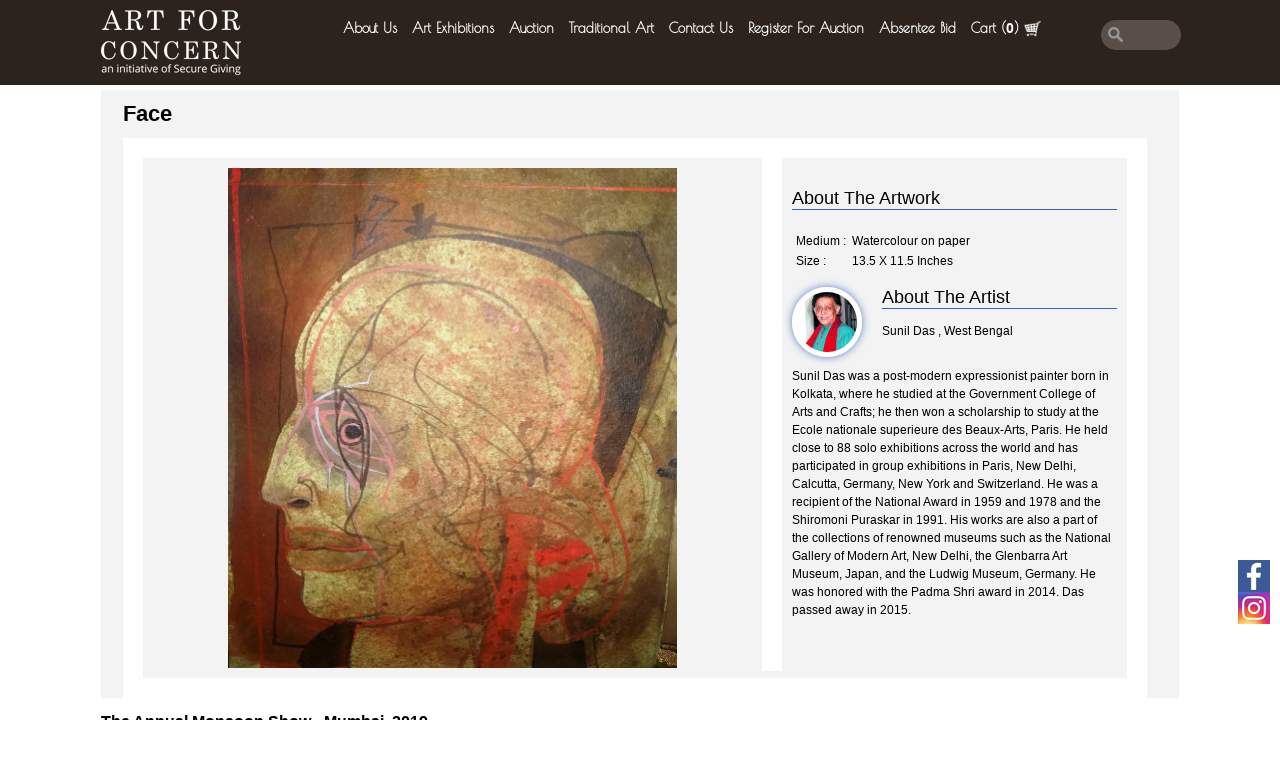

--- FILE ---
content_type: text/html; charset=UTF-8
request_url: https://artforconcern.org/artpainting/face-3291
body_size: 11328
content:

 
<!DOCTYPE html>
<html lang="en">
<head>
	<title>Art For Concern</title>
        
    
						
	<link rel="stylesheet" type="text/css" href="https://d2mb91f9iea0ia.cloudfront.net/theme/css/cart.css">
	<link rel="stylesheet" type="text/css" href="https://d2mb91f9iea0ia.cloudfront.net/theme/css/header.css">
	<link rel="stylesheet" type="text/css" href="https://d2mb91f9iea0ia.cloudfront.net/theme/css/common.css">
    <link href="https://fonts.googleapis.com/css?family=Open+Sans" rel="stylesheet">
	<script src="https://ajax.googleapis.com/ajax/libs/jquery/1.11.1/jquery.min.js"></script>
    
	<script type="text/javascript" src="https://artforconcern.org/theme/js/search.js"></script>
	<script type="text/javascript" src="https://artforconcern.org/theme/js/jquery.validate.min.js"></script>

	<link href="https://fonts.googleapis.com/css?family=Poiret+One" rel="stylesheet">

<link rel="stylesheet" type="text/css" href="https://d2mb91f9iea0ia.cloudfront.net/theme/css/default.css" />
		<link rel="stylesheet" type="text/css" href="https://d2mb91f9iea0ia.cloudfront.net/theme/css/component.css" />
	
		<script src="https://d2mb91f9iea0ia.cloudfront.net/theme/js/classie.js"></script>
		<script src="https://d2mb91f9iea0ia.cloudfront.net/theme/js/uisearch.js"></script>
    
          
     
     
    
    <meta name="title" content="Page title">
	<meta charset="UTF-8" />
	<meta content="Origin/Origin v." name="generator"/>
	<meta http-equiv="imagetoolbar" content="no">
	<meta name="viewport" content="width=device-width, initial-scale=1.0, maximum-scale=1.0, user-scalable=0" />
    <link rel="shortcut icon" type="image/x-icon" href="https://d2mb91f9iea0ia.cloudfront.net/theme/images/favicon.ico">
    
    <!--meta import from artforconcern site-->
    <meta name="title" content="Artforconcern : Your Destination for Modern & Contemporary Indian Art.">
	<meta itemprop="image" content="https://d2mb91f9iea0ia.cloudfront.net/theme/images/metaImages/artforconcern_metaimage.jpg">
    <meta name="description" content="Art for Concern was initiated by Concern India Foundation in 1998 to promote Indian art and create a platform for upcoming artists to showcase their work. It also provides the perfect opportunity to art connoisseurs to buy works of upcoming artists along with masters of art." />
   	<meta property="og:title" content="Artforconcern : Your Destination for Modern & Contemporary Indian Art."/>
   	<meta property="og:type" content="website" />
   
  	<meta property="og:description" content="Art for Concern was initiated by Concern India Foundation in 1998 to promote Indian art and create a platform for upcoming artists to showcase their work. It also provides the perfect opportunity to art connoisseurs to buy works of upcoming artists along with masters of art."/>
  	<meta property="og:url" content="https://artforconcern.org"/>
  	<meta property="og:image" content="https://d2mb91f9iea0ia.cloudfront.net/theme/images/metaImages/artforconcern_metaimage.jpg"/>
  	<meta property="og:site_name" content="artforconcern.org"/>
    
  	<!---->
 <!-- Facebook Pixel Code -->
<script>
!function(f,b,e,v,n,t,s){if(f.fbq)return;n=f.fbq=function(){n.callMethod?
n.callMethod.apply(n,arguments):n.queue.push(arguments)};if(!f._fbq)f._fbq=n;
n.push=n;n.loaded=!0;n.version='2.0';n.queue=[];t=b.createElement(e);t.async=!0;
t.src=v;s=b.getElementsByTagName(e)[0];s.parentNode.insertBefore(t,s)}(window,
document,'script','https://connect.facebook.net/en_US/fbevents.js');
fbq('init', '1493657760644245', {
em: 'insert_email_variable,'
});
fbq('track', 'PageView');
</script>
<noscript><img height="1" width="1" style="display:none"
src="https://www.facebook.com/tr?id=1493657760644245&ev=PageView&noscript=1"
/></noscript>
<!-- DO NOT MODIFY -->
<!-- End Facebook Pixel Code -->
 
   
      
     
  
      
  
 
</head>
<body>
<div style="display:none" id="siteRoot">https://artforconcern.org</div>
<div style="display:none" id="themeRoot">https://artforconcern.org/theme</div>
<header>				
	<div id="midWrap">
		<div class="secondmenu">
			<div class="siteLogo">
				<a href="https://artforconcern.org" title="Website URL">
					<img src="https://d2mb91f9iea0ia.cloudfront.net/theme/images/logo-white.png" alt="Logo Image">
				</a>
			</div>
			<span class="bgcolor" style="width: 70% !important; float: left; margin-left: 50px;">	
            	<div class="hdWrap" style="    margin-top: 10px;">
					<div class="hdMenu">
						<ul class="MenuTab">

							
							<!-- <li class="active">
								<a href="https://artforconcern.org/get_involved" title="Get Involved">Get Involved</a>
							</li> -->
															
						</ul>
					</div>
					<div class="addCartNotification">
                                        Please login to added cart !
                    					</div>
				</div>
				<div class="subMenus" >
					<ul class="submenuTabs" style="z-index: 99999;">

						<li   >
								<a href="https://artforconcern.org/about" title="About Us">About Us</a>
						</li>
						<li  >
							<a href="https://artforconcern.org/art-exhibitions/">Art Exhibitions</a>
							
						</li>
						<li  >
							<a href="https://artforconcern.org/art-auction/">Auction</a>
						</li>
						<li >
							<a href="https://artforconcern.org/traditional-art/">Traditional Art</a>
						</li>

						<li  >
								<a  href="https://artforconcern.org/contactus" title="Contact Us">Contact Us</a>
							</li>


							<li  >
								<a  href="https://artforconcern.org/register-for-auction" title="Register for Auction">Register for Auction</a>
							</li>
                            
                            <li  >
								<a  target="_new" href="https://artforconcern.org/theme/images/Absentee%20Bid%20Form-2021.pdf" title="Absentee Bid">Absentee Bid</a>
							</li>
							<li class="accout">
                              								<!--<a href="https://artforconcern.org/signup" title="" class="myAcText">Signup</a>-->
							    	
							</li> 
						<li  class="cart  ">
								<a href="https://artforconcern.org/cart" title="">Cart (<span id="add_cart">0</span>)
									<span class="cartIcon"></span>
								</a>
							</li>

					
					</ul>

				</div>
			</span>	
			<div class="column" style="width: 800px; float: right; position: absolute; min-height: 100px;  padding: 0px;     margin-left: 280px; right:auto;">
					<div id="sb-search" class="sb-search">
						<form action="https://artforconcern.org/search" method="get">
							<input class="sb-search-input" placeholder="Enter your search ..." type="text" value="" name="pid" id="pid" style="background-color: #594E48; width: calc(100% - 20px);  padding: 0px 0px 0px 16px !important; color: #fff !important; border-radius: 90px;">
							<input class="sb-search-submit" type="submit" value="" style="margin-left: 20px;">
							<span class="sb-icon-search"></span>
						</form>
					</div>
				</div>	
			
		</div>
	</div>  
	<div class="searchMainWrap">
		<div id="midWrap">
			<div class="searchContainer">
				<!-- <span class="headBottomText">Your destination for Modern, Contemporary, Traditional & Tribal Indian Art </span> -->
				<!-- <span class="headBottomText">Your destination for Modern, Contemporary, Traditional & Folk Art </span> -->
				<div class="searchWrap">
					<div class="searchPriceWrap">
						<div class="hdPriceWrap">
							<span>Price</span>
							<label for="aMin">Min</label>
							<div class="priceDropDown">
								<select name="aMin" id="aMin">
									<option value="">0</option>
									<option value="">5K</option>
									<option value="">10K</option>
									<option value="">50K</option>
									<option value="">1 Lac</option>
									<option value="">2 Lac</option>
									<option value="">3 Lac +</option>
								</select>
								<span></span>
							</div>

							<label for="aMax">Max</label>
							<div class="priceDropDown">
								<select name="aMax" id="aMax">
									<option value="0">0</option>
									<option value="5">5K</option>
									<option value="10">10K</option>
									<option value="50">50K</option>
									<option value="">1 Lac</option>
									<option value="">2 Lac</option>
									<option value="">3 Lac +</option>
								</select>
								<span></span>
							</div>
						</div>
						<div class="setPriceIcon"></div>
					</div>
					<input type="text" name="searchInput" >
					<input type="submit" name="searchButton" value="" class="searchButtonBottom">
				</div>
			</div>
		</div>
	</div>
	<div class="your_account">
					<p> Your account has been created please validate your email and number to order online <button>Verify Email</button></p>

	</div>

	<div class="alert_header">
				
			<p> Alert! : Artforconcern is getting a make over some features might not work propertly.</p>
			
	</div>
</header>


<ul class="followIconWrap">
	<li><a href="https://www.facebook.com/ArtforConcern/" title="Follow Artforconcern on facebook"></a></li>
	<li class="insta"><a href="https://www.instagram.com/art_for_concern/?hl=en" title="Follow Artforconcern on instagram"></a></li>
	<!-- <li class="email"><a href="#" title="Follow Artforconcern on google plus"></a></li> -->
	<!-- <li class="e-mail"><a href="mailto:joe@example.com?subject=feedback" "email me"></a></li> -->
</ul>


	<div class="main">
			<div class="content">
				

<script type="text/javascript">
	$('#checkAll').change(function(){
   $('.chk').prop('checked',this.checked);
});

$(".chk").change(function () {
    if ($(".chk:checked").length == $(".chk").length) {
     $('#checkAll').prop('checked','checked');
    }else{
      $('#checkAll').prop('checked',false);  
    }
    });
 
//add to cart notification
$(document).on('click', '#add_to_cart', function() {
	$('.addCartNotification').fadeIn('200', function() {
		$(this).fadeOut(2000);
	});
});
// search js
$(document).on('click', '.setPriceIcon', function(event) {
	$('.hdPriceWrap').show();
});

/*$(document).on('mouseover', '.searchWrap', function(event) {
	$('.searchWrap input[type="text"]').css('width', '260px').focus();
});*/
// $(document).on('mouseout, focusout', '.searchWrap', function(event) {
// 	$('.searchWrap input[type="text"]').css('width', '80px');
// 	$('.hdPriceWrap').hide();
// });
$(document).ready(function(){
  
	
});

</script>

<style type="text/css">




.sb-search {

    overflow: unset !important;
 
}
.sb-icon-search {
    color: #fff;
   background: #2C231C; 
}
	
	.submenuTabs li
	{
		float: left;
    text-align: center;
    color: #fff;
    font-size: 14px;
    font-weight: bold;
    font-family: 'Poiret One', cursive !important;,  
    padding: 3px 10px;
    border-radius: 20px
    z-index:1 !important;
	}

		.submenuTabs>.active
	{
		background-color:#E21A22; 

}
.searchMainWrap {

    display: none;
}

header 
{
    margin-bottom: 3px !important;
}

.sb-icon-search, .sb-search-submit {
    width: 80px !important;
    height: 30px !important;
    display: block;
    position: absolute;
    right: 0;
    margin-left: 20px;
    top: 0;
    padding: 0;
    margin: 0;
    line-height: 30px !important;
    text-align: center;
    cursor: pointer;
}

.sb-search-input {
    height: 30px !important;
        padding: 10px 65px 10px 20px;
        font-size: 14px !important;


}

.sb-icon-search {
    color: #fff;
    background: #594E48;
}
.sb-icon-search
{

	background-image: url(https://artforconcern.org/theme/images/icons/search-icon.png);
	background-repeat: no-repeat;
	font-size: 0px !important;
	background-position: 7px 7px;
	    border-radius: 90px;
}

.sb-search-input {
    height: 30px !important;
    padding: 0px 0px 0px 0px !important;
    font-size: 14px !important;
}
</style>

	<script>
					new UISearch( document.getElementById( 'sb-search' ) );
				</script>



 
 <style>
 #viowINrom{
	 	 
	 
	 }

 
 </style>
 
    

<script>
fbq('track', 'ViewContent', {
value: 0.10,
currency: 'USD'
});
</script>

  
 
 <link rel="stylesheet" type="text/css" href="https://artforconcern.org/theme/css/product.css">
 

		<div id="midWrap">
			<div class="container">
            <div class="Wrapping">
					<div class="textdetailing">
						<div class="headdtexing">
					
                    	<h1>Face</h1>
					 
						</div>



					</div>

					<div class="productBox">
                    
                    
                    <div id="viowINrom">
                     
                     </div>
                    
                    
                    
                    
						<div class="imageWraping">
                                               
                           <div class="img_box container2">
                            <span class="cancel" >&#10005;</span>
							<a style="cursor: zoom-in" href="https://artforconcern.org/uploads/product_img/product-face-3291-1553677026-76.jpg">
                            <img class=" online" src="https://artforconcern.org/artworkimg/product-face-3291-1553677026-76.jpg" alt="">                             </a>
                            </div>
                            <div id="viewbottm_box" class="productBottomInfo">
							<ul class="topTabs">
                            
								<li  class=" none grad_out " style="display:none;">
									<span class="proInfoIcon proInfoIcon1"></span>
									<p>View in a Room</p>
								</li>
                                
								
                                							</ul>
                            
                            
                           <div class='tagimage'>
								<img src='https://artforconcern.org/theme/images/tag-image.png' alt='' id="image_tag">
                           
								<div class='taggedit'><span class='event_text' style='color:#2ED925; font-size: 12px; text-align:center; margin: 0px 10px;'> Available at</span>
								  <span style='color:#fff; text-align:left; float: left;margin: 0px 10px;'>   </span>
								</div>                          </div> 
                          
                           
						</div>
                        
                        
						</div>

						<script>
                            			document.getElementById('tagimage').style.width = '525px';
                            			document.getElementById('image_tag').style.width='600px';
                            		  	alert();
                            		  </script>
						<div class="distraction">
                                                  <div class="artDescrip">
					  
             
							<div class="smalltexts">
									
							

									
							
							 

														  
							 <h2 style="display:inline;" class="heading">About the Artwork </h2>
																<p></p>

									
							</div>
                            
                            
                            
                            
                            
                            
                            

							  <table  class="about_td" style=" font-size:12px; margin-bottom:10px;" border="0">
        <tr>
    <td>Medium :</td>
    <td>Watercolour on paper</td>
  </tr>
      <tr>
    <td>Size :</td>
    <td>13.5  X 11.5 Inches </td>
  </tr> 
    



</table>
 


					 
					</div>
                    
                     
                     
                     
                                 
                      
							<div class="texting">
								<div class="productProfile">


																 <div class="productProfileImage">
										<img  src="https://artforconcern.org/theme/artist_thum_image/artist-sunil-das-1490784917-74.jpg" alt="Artist Image">
									</div>

									<div class="productProfileRight">
                                    
                                    <h2 style="display:inline;" class="heading">About the Artist </h2>
                                    
                                    <div class="smalltexts">
                                    <p>
                           											<a style="border:none;font-size:12px;" href="https://artforconcern.org/artist/sunil-das" title="Sunil Das" > Sunil Das , West Bengal</a> 
											
                                            										</p>
                               
							    </div>
                                    
												
									</div>
							 									
						
                                     <p class="descrip_tex" style="margin-top:10px;">Sunil Das was a post-modern expressionist painter born in Kolkata, where he studied at the Government College of Arts and Crafts; he then won a scholarship to study at the Ecole nationale superieure des Beaux-Arts, Paris. He held close to 88 solo exhibitions across the world and has participated in group exhibitions in Paris, New Delhi, Calcutta, Germany, New York and Switzerland. He was a recipient of the National Award in 1959 and 1978 and the Shiromoni Puraskar in 1991. His works are also a part of the collections of renowned museums such as the National Gallery of Modern Art, New Delhi, the Glenbarra Art Museum, Japan, and the Ludwig Museum, Germany. He was honored with the Padma Shri award in 2014. Das passed away in 2015. 
                                     	<div class="read_it_more">
                                                                             <!-- 		<a href='https://artforconcern.org/artist/sunil-das' title='Sunil Das'>
                                            
                                            Read More</a> -->
                                            
                                                                                 	</div>
                                     </p>


      							<!-- start Sponsor  logo --> 


	
								

    							<!-- end Sponsor  logo --> 

								</div>
							</div>
						
						</div>
                        
                        
						
					</div>

		

				</div>
            
				<div class="sliderTab">
					 
				  
					<div class="exhibition">
               
                    
                         <div class='headingtext'>						<p>The Annual Monsoon Show - Mumbai, 2019 <!-- Mumbai Monsoon Art--></p>
					</div>
					 <!-- short Images -->
                <!-- short Images -->
                      <div class="firstimg   19" style="width:30%;">
						<a href="https://artforconcern.org/artpainting/untitled-ii-27381" title="">
                         <div style="position:relative;		height: 220px; text-align: center; height: 220px;display: block; ">
                           							<img src="https://artforconcern.org/theme/artwork_thum/product-untitled-ii-27381-1561790404-42.jpg" alt="" style="margin:2px 0px;">	
                            </div>
							<p>Untitled II |  8.6 X 8.6 Inches   </p>
							 						</a>
						<div class="imgdetail">
				
                            
                                                        
                            		 <img src="https://artforconcern.org/theme/artist_thum_image/artist-anil-majumdar-1496842289-3.jpg" title="Anil Majmudar" alt="Anil Majmudar" class="imglogo" width="40" height="40"/>
                            
                            
							<div class="artistname">
                            
								<p> <a title="Anil Majmudar" href="https://artforconcern.org/artist/anil-majumdar">Anil Majmudar</a></p>	
                                                                
                                
							</div>
						</div>
					</div>
                    
                     <!-- short Images -->
                      <div class="firstimg  hide 19" style="width:30%;">
						<a href="https://artforconcern.org/artpainting/hukkum-series-i-iv-22482" title="">
                         <div style="position:relative;		height: 220px; text-align: center; height: 220px;display: block; ">
                            <div style=" display:absolute;  border-radius:90%; background-color:#F00; margin:2px; width:20px; height:20px; float:right;  "> </div>							<img src="https://artforconcern.org/theme/artwork_thum/product-hukkum-series-i-iv-22482-1561790901-23.jpg" alt="" style="margin:2px 0px;">	
                            </div>
							<p>Hukkum Series I - IV |  9 X 6 Inches each   </p>
							 						</a>
						<div class="imgdetail">
				
                            
                                                        
                            		 <img src="https://artforconcern.org/theme/artist_thum_image/artist-avijit-mukerjee-1499672352-3.jpg" title="Avijit Mukerjee" alt="Avijit Mukerjee" class="imglogo" width="40" height="40"/>
                            
                            
							<div class="artistname">
                            
								<p> <a title="Avijit Mukerjee" href="https://artforconcern.org/artist/avijit-mukerjee">Avijit Mukerjee</a></p>	
                                                                
                                
							</div>
						</div>
					</div>
                    
                     <!-- short Images -->
                      <div class="firstimg   19" style="width:30%;">
						<a href="https://artforconcern.org/artpainting/untitled-2299" title="">
                         <div style="position:relative;		height: 220px; text-align: center; height: 220px;display: block; ">
                           							<img src="https://artforconcern.org/theme/artwork_thum/product-untitled-2299-1561791477-90.jpg" alt="" style="margin:2px 0px;">	
                            </div>
							<p>Untitled |  36 X 48 Inches   </p>
							 						</a>
						<div class="imgdetail">
				
                            
                                                        
                            		 <img src="https://artforconcern.org/theme/artist_thum_image/artist-babu-xavier-1490080703-26.jpg" title="Babu Xavier" alt="Babu Xavier" class="imglogo" width="40" height="40"/>
                            
                            
							<div class="artistname">
                            
								<p> <a title="Babu Xavier" href="https://artforconcern.org/artist/babu-xavier">Babu Xavier</a></p>	
                                                                
                                
							</div>
						</div>
					</div>
                    
                     <!-- short Images -->
                      <div class="firstimg  hide 19" style="width:30%;">
						<a href="https://artforconcern.org/artpainting/ganesha-2294" title="">
                         <div style="position:relative;		height: 220px; text-align: center; height: 220px;display: block; ">
                            <div style=" display:absolute;  border-radius:90%; background-color:#F00; margin:2px; width:20px; height:20px; float:right;  "> </div>							<img src="https://artforconcern.org/theme/artwork_thum/product-ganesha-2294-1561792097-30.jpg" alt="" style="margin:2px 0px;">	
                            </div>
							<p>Ganesha |  24 X 24 Inches   </p>
							 						</a>
						<div class="imgdetail">
				
                            
                                                        
                            		 <img src="https://artforconcern.org/theme/artist_thum_image/artist-babu-xavier-1490080703-26.jpg" title="Babu Xavier" alt="Babu Xavier" class="imglogo" width="40" height="40"/>
                            
                            
							<div class="artistname">
                            
								<p> <a title="Babu Xavier" href="https://artforconcern.org/artist/babu-xavier">Babu Xavier</a></p>	
                                                                
                                
							</div>
						</div>
					</div>
                    
                     <!-- short Images -->
                      <div class="firstimg   19" style="width:30%;">
						<a href="https://artforconcern.org/artpainting/untitled-i-3266" title="">
                         <div style="position:relative;		height: 220px; text-align: center; height: 220px;display: block; ">
                           							<img src="https://artforconcern.org/theme/artwork_thum/product-untitled-i-3266-1561792333-83.jpg" alt="" style="margin:2px 0px;">	
                            </div>
							<p>Untitled I |  11 X 13 Inches   </p>
							 						</a>
						<div class="imgdetail">
				
                            
                                                        
                            		 <img src="https://artforconcern.org/theme/artist_thum_image/artist-chameli-ramachandran-1490095186-61.jpg" title="Chameli Ramachandran" alt="Chameli Ramachandran" class="imglogo" width="40" height="40"/>
                            
                            
							<div class="artistname">
                            
								<p> <a title="Chameli Ramachandran" href="https://artforconcern.org/artist/chameli-ramachandran">Chameli Ramachandran</a></p>	
                                                                
                                
							</div>
						</div>
					</div>
                    
                     <!-- short Images -->
                      <div class="firstimg  hide 19" style="width:30%;">
						<a href="https://artforconcern.org/artpainting/play-xliii-44100" title="">
                         <div style="position:relative;		height: 220px; text-align: center; height: 220px;display: block; ">
                            <div style=" display:absolute;  border-radius:90%; background-color:#F00; margin:2px; width:20px; height:20px; float:right;  "> </div>							<img src="https://artforconcern.org/theme/artwork_thum/product-play-xliii-44100-1561793126-89.jpg" alt="" style="margin:2px 0px;">	
                            </div>
							<p>Play XLIII |  7 X 18 X 18 Inches   </p>
							 						</a>
						<div class="imgdetail">
				
                            
                                                        
                            		 <img src="https://artforconcern.org/theme/artist_thum_image/default-profile.png" title="G. Ramakrishna " alt="G. Ramakrishna " class="imglogo" width="40" height="40"/>
                            
                            
							<div class="artistname">
                            
								<p> <a title="G. Ramakrishna " href="https://artforconcern.org/artist/g-ramakrishna">G. Ramakrishna </a></p>	
                                                                
                                
							</div>
						</div>
					</div>
                    
                     <!-- short Images -->
                      <div class="firstimg  hide 19" style="width:30%;">
						<a href="https://artforconcern.org/artpainting/radha-i-set-of-2-27475" title="">
                         <div style="position:relative;		height: 220px; text-align: center; height: 220px;display: block; ">
                            <div style=" display:absolute;  border-radius:90%; background-color:#F00; margin:2px; width:20px; height:20px; float:right;  "> </div>							<img src="https://artforconcern.org/theme/artwork_thum/product-radha-i-set-of-2-27475-1561793365-87.jpg" alt="" style="margin:2px 0px;">	
                            </div>
							<p>Radha I (Set of 2) |  7 X 5 Inches each   </p>
							 						</a>
						<div class="imgdetail">
				
                            
                                                        
                            		 <img src="https://artforconcern.org/theme/artist_thum_image/default-profile.png" title="G. Subramanian" alt="G. Subramanian" class="imglogo" width="40" height="40"/>
                            
                            
							<div class="artistname">
                            
								<p> <a title="G. Subramanian" href="https://artforconcern.org/artist/g-subramanian">G. Subramanian</a></p>	
                                                                
                                
							</div>
						</div>
					</div>
                    
                     <!-- short Images -->
                      <div class="firstimg   19" style="width:30%;">
						<a href="https://artforconcern.org/artpainting/badami-woman-3858" title="">
                         <div style="position:relative;		height: 220px; text-align: center; height: 220px;display: block; ">
                           							<img src="https://artforconcern.org/theme/artwork_thum/product-badami-woman-3858-1561793724-89.jpg" alt="" style="margin:2px 0px;">	
                            </div>
							<p>Badami Woman |  27.5 X 27.5 Inches   </p>
							 						</a>
						<div class="imgdetail">
				
                            
                                                        
                            		 <img src="https://artforconcern.org/theme/artist_thum_image/artist-j.m.s.-mani-1496842972-46.jpg" title="J.M.S. Mani" alt="J.M.S. Mani" class="imglogo" width="40" height="40"/>
                            
                            
							<div class="artistname">
                            
								<p> <a title="J.M.S. Mani" href="https://artforconcern.org/artist/j-m-s-mani">J.M.S. Mani</a></p>	
                                                                
                                
							</div>
						</div>
					</div>
                    
                     <!-- short Images -->
                      <div class="firstimg   19" style="width:30%;">
						<a href="https://artforconcern.org/artpainting/badami-man-and-woman-3891" title="">
                         <div style="position:relative;		height: 220px; text-align: center; height: 220px;display: block; ">
                           							<img src="https://artforconcern.org/theme/artwork_thum/product-badami-man-and-woman-3891-1561793778-61.jpg" alt="" style="margin:2px 0px;">	
                            </div>
							<p>Badami Man and Woman |  30 X 30 Inches   </p>
							 						</a>
						<div class="imgdetail">
				
                            
                                                        
                            		 <img src="https://artforconcern.org/theme/artist_thum_image/artist-j.m.s.-mani-1496842972-46.jpg" title="J.M.S. Mani" alt="J.M.S. Mani" class="imglogo" width="40" height="40"/>
                            
                            
							<div class="artistname">
                            
								<p> <a title="J.M.S. Mani" href="https://artforconcern.org/artist/j-m-s-mani">J.M.S. Mani</a></p>	
                                                                
                                
							</div>
						</div>
					</div>
                    
                     <!-- short Images -->
                      <div class="firstimg  hide 19" style="width:30%;">
						<a href="https://artforconcern.org/artpainting/comoanions-3858" title="">
                         <div style="position:relative;		height: 220px; text-align: center; height: 220px;display: block; ">
                            <div style=" display:absolute;  border-radius:90%; background-color:#F00; margin:2px; width:20px; height:20px; float:right;  "> </div>							<img src="https://artforconcern.org/theme/artwork_thum/product-comoanions-3858-1561794089-38.jpg" alt="" style="margin:2px 0px;">	
                            </div>
							<p>Comoanions |  18 X 12 Inches   </p>
							 						</a>
						<div class="imgdetail">
				
                            
                                                        
                            		 <img src="https://artforconcern.org/theme/artist_thum_image/artist-jiten-hazarika-1490791574-87.jpg" title="Jiten Hazarika" alt="Jiten Hazarika" class="imglogo" width="40" height="40"/>
                            
                            
							<div class="artistname">
                            
								<p> <a title="Jiten Hazarika" href="https://artforconcern.org/artist/jayasri-burman-1">Jiten Hazarika</a></p>	
                                                                
                                
							</div>
						</div>
					</div>
                    
                     <!-- short Images -->
                      <div class="firstimg  hide 19" style="width:30%;">
						<a href="https://artforconcern.org/artpainting/tantrik-8590" title="">
                         <div style="position:relative;		height: 220px; text-align: center; height: 220px;display: block; ">
                            <div style=" display:absolute;  border-radius:90%; background-color:#F00; margin:2px; width:20px; height:20px; float:right;  "> </div>							<img src="https://artforconcern.org/theme/artwork_thum/product-tantrik-8590-1561794188-17.JPG" alt="" style="margin:2px 0px;">	
                            </div>
							<p>Tantrik |  7 x 4.7 Inches   </p>
							 						</a>
						<div class="imgdetail">
				
                            
                                                        
                            		 <img src="https://artforconcern.org/theme/artist_thum_image/artist-jogen-chowdhury-1490160985-22.JPG" title="Jogen Chowdhury" alt="Jogen Chowdhury" class="imglogo" width="40" height="40"/>
                            
                            
							<div class="artistname">
                            
								<p> <a title="Jogen Chowdhury" href="https://artforconcern.org/artist/jogen-chowdhury">Jogen Chowdhury</a></p>	
                                                                
                                
							</div>
						</div>
					</div>
                    
                     <!-- short Images -->
                      <div class="firstimg   19" style="width:30%;">
						<a href="https://artforconcern.org/artpainting/untitled-i-2292" title="">
                         <div style="position:relative;		height: 220px; text-align: center; height: 220px;display: block; ">
                           							<img src="https://artforconcern.org/theme/artwork_thum/product-untitled-i-2292-1561794715-85.jpg" alt="" style="margin:2px 0px;">	
                            </div>
							<p>Untitled I |  24 X 24 Inches   </p>
							 						</a>
						<div class="imgdetail">
				
                            
                                                        
                            		 <img src="https://artforconcern.org/theme/artist_thum_image/default-profile.png" title="Kandi Narsimlu " alt="Kandi Narsimlu " class="imglogo" width="40" height="40"/>
                            
                            
							<div class="artistname">
                            
								<p> <a title="Kandi Narsimlu " href="https://artforconcern.org/artist/kandi-narsimlu">Kandi Narsimlu </a></p>	
                                                                
                                
							</div>
						</div>
					</div>
                    
                     <!-- short Images -->
                      <div class="firstimg   19" style="width:30%;">
						<a href="https://artforconcern.org/artpainting/untitled-i-iii-4636" title="">
                         <div style="position:relative;		height: 220px; text-align: center; height: 220px;display: block; ">
                           							<img src="https://artforconcern.org/theme/artwork_thum/product-untitled-i-iii-4636-1561795408-100.jpg" alt="" style="margin:2px 0px;">	
                            </div>
							<p>Untitled I - III |  10.5 X 14 Inches (2), 10 X 10 Inches (1)   </p>
							 						</a>
						<div class="imgdetail">
				
                            
                                                        
                            		 <img src="https://artforconcern.org/theme/artist_thum_image/artist-manu-parekh-1490776044-34.jpg" title="Manu Parekh" alt="Manu Parekh" class="imglogo" width="40" height="40"/>
                            
                            
							<div class="artistname">
                            
								<p> <a title="Manu Parekh" href="https://artforconcern.org/artist/manu-parekh">Manu Parekh</a></p>	
                                                                
                                
							</div>
						</div>
					</div>
                    
                     <!-- short Images -->
                      <div class="firstimg   19" style="width:30%;">
						<a href="https://artforconcern.org/artpainting/multitude-of-life-2255" title="">
                         <div style="position:relative;		height: 220px; text-align: center; height: 220px;display: block; ">
                           							<img src="https://artforconcern.org/theme/artwork_thum/product-multitude-of-life-2257-1561796004-3.jpg" alt="" style="margin:2px 0px;">	
                            </div>
							<p>Multitude Of Life |  12 X 48 Inches   </p>
							 						</a>
						<div class="imgdetail">
				
                            
                                                        
                            		 <img src="https://artforconcern.org/theme/artist_thum_image/default-profile.png" title="Obayya" alt="Obayya" class="imglogo" width="40" height="40"/>
                            
                            
							<div class="artistname">
                            
								<p> <a title="Obayya" href="https://artforconcern.org/artist/obayya">Obayya</a></p>	
                                                                
                                
							</div>
						</div>
					</div>
                    
                     <!-- short Images -->
                      <div class="firstimg   19" style="width:30%;">
						<a href="https://artforconcern.org/artpainting/operational-reaction-27551" title="">
                         <div style="position:relative;		height: 220px; text-align: center; height: 220px;display: block; ">
                           							<img src="https://artforconcern.org/theme/artwork_thum/product-operational-reaction-27551-1561796206-20.jpg" alt="" style="margin:2px 0px;">	
                            </div>
							<p>Operational Reaction |  11 X 15 Inches   </p>
							 						</a>
						<div class="imgdetail">
				
                            
                                                        
                            		 <img src="https://artforconcern.org/theme/artist_thum_image/default-profile.png" title="Palaniappan" alt="Palaniappan" class="imglogo" width="40" height="40"/>
                            
                            
							<div class="artistname">
                            
								<p> <a title="Palaniappan" href="https://artforconcern.org/artist/palaniappan">Palaniappan</a></p>	
                                                                
                                
							</div>
						</div>
					</div>
                    
                     <!-- short Images -->
                      <div class="firstimg   19" style="width:30%;">
						<a href="https://artforconcern.org/artpainting/but-nothing-happened-27542" title="">
                         <div style="position:relative;		height: 220px; text-align: center; height: 220px;display: block; ">
                           							<img src="https://artforconcern.org/theme/artwork_thum/product-but-nothing-happened-27542-1561796258-91.jpg" alt="" style="margin:2px 0px;">	
                            </div>
							<p>But Nothing Happened |  11 X 15 Inches   </p>
							 						</a>
						<div class="imgdetail">
				
                            
                                                        
                            		 <img src="https://artforconcern.org/theme/artist_thum_image/default-profile.png" title="Palaniappan" alt="Palaniappan" class="imglogo" width="40" height="40"/>
                            
                            
							<div class="artistname">
                            
								<p> <a title="Palaniappan" href="https://artforconcern.org/artist/palaniappan">Palaniappan</a></p>	
                                                                
                                
							</div>
						</div>
					</div>
                    
                     <!-- short Images -->
                      <div class="firstimg   19" style="width:30%;">
						<a href="https://artforconcern.org/artpainting/untitled-i-2296" title="">
                         <div style="position:relative;		height: 220px; text-align: center; height: 220px;display: block; ">
                           							<img src="https://artforconcern.org/theme/artwork_thum/product-untitled-i-2296-1561796349-62.jpg" alt="" style="margin:2px 0px;">	
                            </div>
							<p>Untitled I |  48 X 24 Inches   </p>
							 						</a>
						<div class="imgdetail">
				
                            
                                                        
                            		 <img src="https://artforconcern.org/theme/artist_thum_image/default-profile.png" title="Pandurang Tathe" alt="Pandurang Tathe" class="imglogo" width="40" height="40"/>
                            
                            
							<div class="artistname">
                            
								<p> <a title="Pandurang Tathe" href="https://artforconcern.org/artist/pandurang-tathe">Pandurang Tathe</a></p>	
                                                                
                                
							</div>
						</div>
					</div>
                    
                     <!-- short Images -->
                      <div class="firstimg   19" style="width:30%;">
						<a href="https://artforconcern.org/artpainting/untitled-ii-2288" title="">
                         <div style="position:relative;		height: 220px; text-align: center; height: 220px;display: block; ">
                           							<img src="https://artforconcern.org/theme/artwork_thum/product-untitled-ii-2288-1561796409-72.jpg" alt="" style="margin:2px 0px;">	
                            </div>
							<p>Untitled II |  48 X 24 Inches   </p>
							 						</a>
						<div class="imgdetail">
				
                            
                                                        
                            		 <img src="https://artforconcern.org/theme/artist_thum_image/default-profile.png" title="Pandurang Tathe" alt="Pandurang Tathe" class="imglogo" width="40" height="40"/>
                            
                            
							<div class="artistname">
                            
								<p> <a title="Pandurang Tathe" href="https://artforconcern.org/artist/pandurang-tathe">Pandurang Tathe</a></p>	
                                                                
                                
							</div>
						</div>
					</div>
                    
                     <!-- short Images -->
                      <div class="firstimg  hide 19" style="width:30%;">
						<a href="https://artforconcern.org/artpainting/untitled-i-2277" title="">
                         <div style="position:relative;		height: 220px; text-align: center; height: 220px;display: block; ">
                            <div style=" display:absolute;  border-radius:90%; background-color:#F00; margin:2px; width:20px; height:20px; float:right;  "> </div>							<img src="https://artforconcern.org/theme/artwork_thum/product-untitled-i-2277-1561796948-15.jpeg" alt="" style="margin:2px 0px;">	
                            </div>
							<p>Untitled I |  24 X 24 Inches   </p>
							 						</a>
						<div class="imgdetail">
				
                            
                                                        
                            		 <img src="https://artforconcern.org/theme/artist_thum_image/default-profile.png" title="Praveen Kumar" alt="Praveen Kumar" class="imglogo" width="40" height="40"/>
                            
                            
							<div class="artistname">
                            
								<p> <a title="Praveen Kumar" href="https://artforconcern.org/artist/praveen-kumar">Praveen Kumar</a></p>	
                                                                
                                
							</div>
						</div>
					</div>
                    
                     <!-- short Images -->
                      <div class="firstimg  hide 19" style="width:30%;">
						<a href="https://artforconcern.org/artpainting/untitled-ii-2262" title="">
                         <div style="position:relative;		height: 220px; text-align: center; height: 220px;display: block; ">
                            <div style=" display:absolute;  border-radius:90%; background-color:#F00; margin:2px; width:20px; height:20px; float:right;  "> </div>							<img src="https://artforconcern.org/theme/artwork_thum/product-untitled-ii-2262-1561796994-69.jpeg" alt="" style="margin:2px 0px;">	
                            </div>
							<p>Untitled II |  24 X 24 Inches   </p>
							 						</a>
						<div class="imgdetail">
				
                            
                                                        
                            		 <img src="https://artforconcern.org/theme/artist_thum_image/default-profile.png" title="Praveen Kumar" alt="Praveen Kumar" class="imglogo" width="40" height="40"/>
                            
                            
							<div class="artistname">
                            
								<p> <a title="Praveen Kumar" href="https://artforconcern.org/artist/praveen-kumar">Praveen Kumar</a></p>	
                                                                
                                
							</div>
						</div>
					</div>
                    
                     <!-- short Images -->
                      <div class="firstimg   19" style="width:30%;">
						<a href="https://artforconcern.org/artpainting/untitled-22275" title="">
                         <div style="position:relative;		height: 220px; text-align: center; height: 220px;display: block; ">
                           							<img src="https://artforconcern.org/theme/artwork_thum/product-untitled-22275-1561797117-52.jpg" alt="" style="margin:2px 0px;">	
                            </div>
							<p>Untitled  |  15.5 X 15.5 Inches   </p>
							 						</a>
						<div class="imgdetail">
				
                            
                                                        
                            		 <img src="https://artforconcern.org/theme/artist_thum_image/artist-rabin-mondal-1490781017-78.jpg" title="Rabin Mondal" alt="Rabin Mondal" class="imglogo" width="40" height="40"/>
                            
                            
							<div class="artistname">
                            
								<p> <a title="Rabin Mondal" href="https://artforconcern.org/artist/rabin-mondal">Rabin Mondal</a></p>	
                                                                
                                
							</div>
						</div>
					</div>
                    
                     <!-- short Images -->
                      <div class="firstimg  hide 19" style="width:30%;">
						<a href="https://artforconcern.org/artpainting/girl-4658" title="">
                         <div style="position:relative;		height: 220px; text-align: center; height: 220px;display: block; ">
                            <div style=" display:absolute;  border-radius:90%; background-color:#F00; margin:2px; width:20px; height:20px; float:right;  "> </div>							<img src="https://artforconcern.org/theme/artwork_thum/product-girl-4658-1561797175-64.jpg" alt="" style="margin:2px 0px;">	
                            </div>
							<p>Girl |  15 X 11 Inches   </p>
							 						</a>
						<div class="imgdetail">
				
                            
                                                        
                            		 <img src="https://artforconcern.org/theme/artist_thum_image/artist-rabin-mondal-1490781017-78.jpg" title="Rabin Mondal" alt="Rabin Mondal" class="imglogo" width="40" height="40"/>
                            
                            
							<div class="artistname">
                            
								<p> <a title="Rabin Mondal" href="https://artforconcern.org/artist/rabin-mondal">Rabin Mondal</a></p>	
                                                                
                                
							</div>
						</div>
					</div>
                    
                     <!-- short Images -->
                      <div class="firstimg  hide 19" style="width:30%;">
						<a href="https://artforconcern.org/artpainting/untitled-i-6623" title="">
                         <div style="position:relative;		height: 220px; text-align: center; height: 220px;display: block; ">
                            <div style=" display:absolute;  border-radius:90%; background-color:#F00; margin:2px; width:20px; height:20px; float:right;  "> </div>							<img src="https://artforconcern.org/theme/artwork_thum/product-untitled-i-6623-1561797378-43.jpg" alt="" style="margin:2px 0px;">	
                            </div>
							<p>Untitled I |  9.5 X 11 Inches   </p>
							 						</a>
						<div class="imgdetail">
				
                            
                                                        
                            		 <img src="https://artforconcern.org/theme/artist_thum_image/artist-ram-kumar-1490780713-64.jpg" title="Ram Kumar" alt="Ram Kumar" class="imglogo" width="40" height="40"/>
                            
                            
							<div class="artistname">
                            
								<p> <a title="Ram Kumar" href="https://artforconcern.org/artist/ram-kumar">Ram Kumar</a></p>	
                                                                
                                
							</div>
						</div>
					</div>
                    
                     <!-- short Images -->
                      <div class="firstimg  hide 19" style="width:30%;">
						<a href="https://artforconcern.org/artpainting/untitled-ii-6694" title="">
                         <div style="position:relative;		height: 220px; text-align: center; height: 220px;display: block; ">
                            <div style=" display:absolute;  border-radius:90%; background-color:#F00; margin:2px; width:20px; height:20px; float:right;  "> </div>							<img src="https://artforconcern.org/theme/artwork_thum/product-untitled-ii-6694-1561797429-14.jpg" alt="" style="margin:2px 0px;">	
                            </div>
							<p>Untitled II |  9.3 X 11 Inches   </p>
							 						</a>
						<div class="imgdetail">
				
                            
                                                        
                            		 <img src="https://artforconcern.org/theme/artist_thum_image/artist-ram-kumar-1490780713-64.jpg" title="Ram Kumar" alt="Ram Kumar" class="imglogo" width="40" height="40"/>
                            
                            
							<div class="artistname">
                            
								<p> <a title="Ram Kumar" href="https://artforconcern.org/artist/ram-kumar">Ram Kumar</a></p>	
                                                                
                                
							</div>
						</div>
					</div>
                    
                     <!-- short Images -->
                      <div class="firstimg   19" style="width:30%;">
						<a href="https://artforconcern.org/artpainting/ganesha-2273" title="">
                         <div style="position:relative;		height: 220px; text-align: center; height: 220px;display: block; ">
                           							<img src="https://artforconcern.org/theme/artwork_thum/product-ganesha-2273-1561797538-37.jpg" alt="" style="margin:2px 0px;">	
                            </div>
							<p>Ganesha |  16 X 20 Inches   </p>
							 						</a>
						<div class="imgdetail">
				
                            
                                                        
                            		 <img src="https://artforconcern.org/theme/artist_thum_image/default-profile.png" title="Ramesh Gorjala" alt="Ramesh Gorjala" class="imglogo" width="40" height="40"/>
                            
                            
							<div class="artistname">
                            
								<p> <a title="Ramesh Gorjala" href="https://artforconcern.org/artist/ramesh-gorjala">Ramesh Gorjala</a></p>	
                                                                
                                
							</div>
						</div>
					</div>
                    
                     <!-- short Images -->
                      <div class="firstimg  hide 19" style="width:30%;">
						<a href="https://artforconcern.org/artpainting/untitled-2255" title="">
                         <div style="position:relative;		height: 220px; text-align: center; height: 220px;display: block; ">
                            <div style=" display:absolute;  border-radius:90%; background-color:#F00; margin:2px; width:20px; height:20px; float:right;  "> </div>							<img src="https://artforconcern.org/theme/artwork_thum/product-untitled-2255-1561797584-9.jpg" alt="" style="margin:2px 0px;">	
                            </div>
							<p>Untitled  |  36 X 25 Inches   </p>
							 						</a>
						<div class="imgdetail">
				
                            
                                                        
                            		 <img src="https://artforconcern.org/theme/artist_thum_image/default-profile.png" title="Ramesh Gorjala" alt="Ramesh Gorjala" class="imglogo" width="40" height="40"/>
                            
                            
							<div class="artistname">
                            
								<p> <a title="Ramesh Gorjala" href="https://artforconcern.org/artist/ramesh-gorjala">Ramesh Gorjala</a></p>	
                                                                
                                
							</div>
						</div>
					</div>
                    
                     <!-- short Images -->
                      <div class="firstimg   19" style="width:30%;">
						<a href="https://artforconcern.org/artpainting/untitled-2258" title="">
                         <div style="position:relative;		height: 220px; text-align: center; height: 220px;display: block; ">
                           							<img src="https://artforconcern.org/theme/artwork_thum/product-untitled-2258-1561798580-18.jpg" alt="" style="margin:2px 0px;">	
                            </div>
							<p>Untitled |  20 X 13.4 Inches   </p>
							 						</a>
						<div class="imgdetail">
				
                            
                                                        
                            		 <img src="https://artforconcern.org/theme/artist_thum_image/default-profile.png" title="Ratnadeep Adivrekar" alt="Ratnadeep Adivrekar" class="imglogo" width="40" height="40"/>
                            
                            
							<div class="artistname">
                            
								<p> <a title="Ratnadeep Adivrekar" href="https://artforconcern.org/artist/ratnadeep-adivrekar">Ratnadeep Adivrekar</a></p>	
                                                                
                                
							</div>
						</div>
					</div>
                    
                     <!-- short Images -->
                      <div class="firstimg   19" style="width:30%;">
						<a href="https://artforconcern.org/artpainting/childhood-4361" title="">
                         <div style="position:relative;		height: 220px; text-align: center; height: 220px;display: block; ">
                           							<img src="https://artforconcern.org/theme/artwork_thum/product-childhood-4361-1561798709-82.jpg" alt="" style="margin:2px 0px;">	
                            </div>
							<p>Childhood |  40 X 40 Inches   </p>
							 						</a>
						<div class="imgdetail">
				
                            
                                                        
                            		 <img src="https://artforconcern.org/theme/artist_thum_image/default-profile.png" title="Rohan R. Koli" alt="Rohan R. Koli" class="imglogo" width="40" height="40"/>
                            
                            
							<div class="artistname">
                            
								<p> <a title="Rohan R. Koli" href="https://artforconcern.org/artist/rohan-r-koli">Rohan R. Koli</a></p>	
                                                                
                                
							</div>
						</div>
					</div>
                    
                     <!-- short Images -->
                      <div class="firstimg   19" style="width:30%;">
						<a href="https://artforconcern.org/artpainting/birds-3836" title="">
                         <div style="position:relative;		height: 220px; text-align: center; height: 220px;display: block; ">
                           							<img src="https://artforconcern.org/theme/artwork_thum/product-birds-3836-1561798817-46.jpg" alt="" style="margin:2px 0px;">	
                            </div>
							<p>Birds |  36 X 30 Inches   </p>
							 						</a>
						<div class="imgdetail">
				
                            
                                                        
                            		 <img src="https://artforconcern.org/theme/artist_thum_image/default-profile.png" title="Roy K. John" alt="Roy K. John" class="imglogo" width="40" height="40"/>
                            
                            
							<div class="artistname">
                            
								<p> <a title="Roy K. John" href="https://artforconcern.org/artist/roy-k-john">Roy K. John</a></p>	
                                                                
                                
							</div>
						</div>
					</div>
                    
                     <!-- short Images -->
                      <div class="firstimg   19" style="width:30%;">
						<a href="https://artforconcern.org/artpainting/maharaja-and-maharani-ii-23131" title="">
                         <div style="position:relative;		height: 220px; text-align: center; height: 220px;display: block; ">
                           							<img src="https://artforconcern.org/theme/artwork_thum/product-maharaja-and-maharani-ii-23131-1561799129-64.jpg" alt="" style="margin:2px 0px;">	
                            </div>
							<p>Maharaja and Maharani II |  9 Inches diameter each   </p>
							 						</a>
						<div class="imgdetail">
				
                            
                                                        
                            		 <img src="https://artforconcern.org/theme/artist_thum_image/default-profile.png" title="Sara Khalafi" alt="Sara Khalafi" class="imglogo" width="40" height="40"/>
                            
                            
							<div class="artistname">
                            
								<p> <a title="Sara Khalafi" href="https://artforconcern.org/artist/sara-khalifi">Sara Khalafi</a></p>	
                                                                
                                
							</div>
						</div>
					</div>
                    
                     <!-- short Images -->
                      <div class="firstimg   19" style="width:30%;">
						<a href="https://artforconcern.org/artpainting/lazy-damsel-vii-4449" title="">
                         <div style="position:relative;		height: 220px; text-align: center; height: 220px;display: block; ">
                           							<img src="https://artforconcern.org/theme/artwork_thum/product-lazy-damsel-vii-4449-1561799324-87.JPG" alt="" style="margin:2px 0px;">	
                            </div>
							<p>Lazy Damsel VII |  14 X 7 X 6 Inches   </p>
							 						</a>
						<div class="imgdetail">
				
                            
                                                        
                            		 <img src="https://artforconcern.org/theme/artist_thum_image/artist-shanta-samanta-1496900054-4.jpg" title="Shanta Samanta" alt="Shanta Samanta" class="imglogo" width="40" height="40"/>
                            
                            
							<div class="artistname">
                            
								<p> <a title="Shanta Samanta" href="https://artforconcern.org/artist/shanta-samanta">Shanta Samanta</a></p>	
                                                                
                                
							</div>
						</div>
					</div>
                    
                     <!-- short Images -->
                      <div class="firstimg   19" style="width:30%;">
						<a href="https://artforconcern.org/artpainting/desire-v-8178" title="">
                         <div style="position:relative;		height: 220px; text-align: center; height: 220px;display: block; ">
                           							<img src="https://artforconcern.org/theme/artwork_thum/product-desire-v-8178-1561799517-30.jpg" alt="" style="margin:2px 0px;">	
                            </div>
							<p>Desire V |  12 X 12 Inches   </p>
							 						</a>
						<div class="imgdetail">
				
                            
                                                        
                            		 <img src="https://artforconcern.org/theme/artist_thum_image/default-profile.png" title="Shipra Bhattacharya" alt="Shipra Bhattacharya" class="imglogo" width="40" height="40"/>
                            
                            
							<div class="artistname">
                            
								<p> <a title="Shipra Bhattacharya" href="https://artforconcern.org/artist/shipra-bhattacharya">Shipra Bhattacharya</a></p>	
                                                                
                                
							</div>
						</div>
					</div>
                    
                     <!-- short Images -->
                      <div class="firstimg   19" style="width:30%;">
						<a href="https://artforconcern.org/artpainting/owl-ii-10580" title="">
                         <div style="position:relative;		height: 220px; text-align: center; height: 220px;display: block; ">
                           							<img src="https://artforconcern.org/theme/artwork_thum/product-owl-ii-10580-1561800022-80.jpg" alt="" style="margin:2px 0px;">	
                            </div>
							<p>Owl II |  7 X 3 Inches   </p>
							 						</a>
						<div class="imgdetail">
				
                            
                                                        
                            		 <img src="https://artforconcern.org/theme/artist_thum_image/artist-shuvaprasanna-1499684217-84.jpg" title="Shuvaprasanna" alt="Shuvaprasanna" class="imglogo" width="40" height="40"/>
                            
                            
							<div class="artistname">
                            
								<p> <a title="Shuvaprasanna" href="https://artforconcern.org/artist/shuvaprasanna">Shuvaprasanna</a></p>	
                                                                
                                
							</div>
						</div>
					</div>
                    
                     <!-- short Images -->
                      <div class="firstimg  hide 19" style="width:30%;">
						<a href="https://artforconcern.org/artpainting/baba-bibi-i-6483" title="">
                         <div style="position:relative;		height: 220px; text-align: center; height: 220px;display: block; ">
                            <div style=" display:absolute;  border-radius:90%; background-color:#F00; margin:2px; width:20px; height:20px; float:right;  "> </div>							<img src="https://artforconcern.org/theme/artwork_thum/product-baba-bibi-i-6483-1561801260-63.jpg" alt="" style="margin:2px 0px;">	
                            </div>
							<p>Baba Bibi I |  36 X 36 Inches   </p>
							 						</a>
						<div class="imgdetail">
				
                            
                                                        
                            		 <img src="https://artforconcern.org/theme/artist_thum_image/artist-shyamal-mukherjee-1496902098-16.jpg" title="Shyamal Mukherjee" alt="Shyamal Mukherjee" class="imglogo" width="40" height="40"/>
                            
                            
							<div class="artistname">
                            
								<p> <a title="Shyamal Mukherjee" href="https://artforconcern.org/artist/shyamal-mukherjee">Shyamal Mukherjee</a></p>	
                                                                
                                
							</div>
						</div>
					</div>
                    
                     <!-- short Images -->
                      <div class="firstimg  hide 19" style="width:30%;">
						<a href="https://artforconcern.org/artpainting/telangana-woman-2257" title="">
                         <div style="position:relative;		height: 220px; text-align: center; height: 220px;display: block; ">
                            <div style=" display:absolute;  border-radius:90%; background-color:#F00; margin:2px; width:20px; height:20px; float:right;  "> </div>							<img src="https://artforconcern.org/theme/artwork_thum/product-telangana-woman-2257-1561802042-35.jpg" alt="" style="margin:2px 0px;">	
                            </div>
							<p>Telangana Woman |  10 X 8 Inches   </p>
							 						</a>
						<div class="imgdetail">
				
                            
                                                        
                            		 <img src="https://artforconcern.org/theme/artist_thum_image/artist-thota-vaikuntam-1490786061-72.jpg" title="T. Vaikuntam" alt="T. Vaikuntam" class="imglogo" width="40" height="40"/>
                            
                            
							<div class="artistname">
                            
								<p> <a title="T. Vaikuntam" href="https://artforconcern.org/artist/thota-vaikuntam">T. Vaikuntam</a></p>	
                                                                
                                
							</div>
						</div>
					</div>
                    
                     <!-- short Images -->
                      <div class="firstimg  hide 19" style="width:30%;">
						<a href="https://artforconcern.org/artpainting/telangana-2287" title="">
                         <div style="position:relative;		height: 220px; text-align: center; height: 220px;display: block; ">
                            <div style=" display:absolute;  border-radius:90%; background-color:#F00; margin:2px; width:20px; height:20px; float:right;  "> </div>							<img src="https://artforconcern.org/theme/artwork_thum/product-telangana-2287-1561802303-33.jpg" alt="" style="margin:2px 0px;">	
                            </div>
							<p>Telangana |  10 X 8 Inches   </p>
							 						</a>
						<div class="imgdetail">
				
                            
                                                        
                            		 <img src="https://artforconcern.org/theme/artist_thum_image/artist-thota-vaikuntam-1490786061-72.jpg" title="T. Vaikuntam" alt="T. Vaikuntam" class="imglogo" width="40" height="40"/>
                            
                            
							<div class="artistname">
                            
								<p> <a title="T. Vaikuntam" href="https://artforconcern.org/artist/thota-vaikuntam">T. Vaikuntam</a></p>	
                                                                
                                
							</div>
						</div>
					</div>
                    
                     <!-- short Images -->
                      <div class="firstimg   19" style="width:30%;">
						<a href="https://artforconcern.org/artpainting/untitled-i-27862" title="">
                         <div style="position:relative;		height: 220px; text-align: center; height: 220px;display: block; ">
                           							<img src="https://artforconcern.org/theme/artwork_thum/product-untitled-i-27862-1561802569-94.jpg" alt="" style="margin:2px 0px;">	
                            </div>
							<p>Untitled I |  18 X 24 Inches   </p>
							 						</a>
						<div class="imgdetail">
				
                            
                                                        
                            		 <img src="https://artforconcern.org/theme/artist_thum_image/default-profile.png" title="Tanmoy Samant" alt="Tanmoy Samant" class="imglogo" width="40" height="40"/>
                            
                            
							<div class="artistname">
                            
								<p> <a title="Tanmoy Samant" href="https://artforconcern.org/artist/tanmoy-samant">Tanmoy Samant</a></p>	
                                                                
                                
							</div>
						</div>
					</div>
                    
                     <!-- short Images -->
                      <div class="firstimg   19" style="width:30%;">
						<a href="https://artforconcern.org/artpainting/untitled-ii-27886" title="">
                         <div style="position:relative;		height: 220px; text-align: center; height: 220px;display: block; ">
                           							<img src="https://artforconcern.org/theme/artwork_thum/product-untitled-ii-27886-1561802622-15.jpg" alt="" style="margin:2px 0px;">	
                            </div>
							<p>Untitled II |  18 X 28 Inches   </p>
							 						</a>
						<div class="imgdetail">
				
                            
                                                        
                            		 <img src="https://artforconcern.org/theme/artist_thum_image/default-profile.png" title="Tanmoy Samant" alt="Tanmoy Samant" class="imglogo" width="40" height="40"/>
                            
                            
							<div class="artistname">
                            
								<p> <a title="Tanmoy Samant" href="https://artforconcern.org/artist/tanmoy-samant">Tanmoy Samant</a></p>	
                                                                
                                
							</div>
						</div>
					</div>
                    
                     <!-- short Images -->
                      <div class="firstimg  hide 19" style="width:30%;">
						<a href="https://artforconcern.org/artpainting/untitled-ii-72100" title="">
                         <div style="position:relative;		height: 220px; text-align: center; height: 220px;display: block; ">
                            <div style=" display:absolute;  border-radius:90%; background-color:#F00; margin:2px; width:20px; height:20px; float:right;  "> </div>							<img src="https://artforconcern.org/theme/artwork_thum/product-untitled-ii-7276-1562138214-34.jpg" alt="" style="margin:2px 0px;">	
                            </div>
							<p>Untitled II |  12 X 8.5 Inches   </p>
							 						</a>
						<div class="imgdetail">
				
                            
                                                        
                            		 <img src="https://artforconcern.org/theme/artist_thum_image/artist-paresh-maity-1490849967-7.jpg" title="Paresh Maity" alt="Paresh Maity" class="imglogo" width="40" height="40"/>
                            
                            
							<div class="artistname">
                            
								<p> <a title="Paresh Maity" href="https://artforconcern.org/artist/paresh-maity">Paresh Maity</a></p>	
                                                                
                                
							</div>
						</div>
					</div>
                    
                     <!-- short Images -->
                      <div class="firstimg   19" style="width:30%;">
						<a href="https://artforconcern.org/artpainting/monkey-13852" title="">
                         <div style="position:relative;		height: 220px; text-align: center; height: 220px;display: block; ">
                           							<img src="https://artforconcern.org/theme/artwork_thum/product-monkey-2276-1553674986-62.jpg" alt="" style="margin:2px 0px;">	
                            </div>
							<p>Monkey |  23.5 X 16 Inches   </p>
							 						</a>
						<div class="imgdetail">
				
                            
                                                        
                            		 <img src="https://artforconcern.org/theme/artist_thum_image/default-profile.png" title="Amit Ambalal" alt="Amit Ambalal" class="imglogo" width="40" height="40"/>
                            
                            
							<div class="artistname">
                            
								<p> <a title="Amit Ambalal" href="https://artforconcern.org/artist/amit-ambalal">Amit Ambalal</a></p>	
                                                                
                                
							</div>
						</div>
					</div>
                    
                     <!-- short Images -->
                      <div class="firstimg   19" style="width:30%;">
						<a href="https://artforconcern.org/artpainting/ganpati-14355" title="">
                         <div style="position:relative;		height: 220px; text-align: center; height: 220px;display: block; ">
                           							<img src="https://artforconcern.org/theme/artwork_thum/product-ganpati-14355-1553672690-27.jpg" alt="" style="margin:2px 0px;">	
                            </div>
							<p>Ganpati |  22 X 15 Inches   </p>
							 						</a>
						<div class="imgdetail">
				
                            
                                                        
                            		 <img src="https://artforconcern.org/theme/artist_thum_image/artist-lalu-prasad-shaw-1490849192-93.jpg" title="Lalu Prasad Shaw" alt="Lalu Prasad Shaw" class="imglogo" width="40" height="40"/>
                            
                            
							<div class="artistname">
                            
								<p> <a title="Lalu Prasad Shaw" href="https://artforconcern.org/artist/lalu-prasad-shaw">Lalu Prasad Shaw</a></p>	
                                                                
                                
							</div>
						</div>
					</div>
                    
                     <!-- short Images -->
                      <div class="firstimg  hide 19" style="width:30%;">
						<a href="https://artforconcern.org/artpainting/untitled-5672" title="">
                         <div style="position:relative;		height: 220px; text-align: center; height: 220px;display: block; ">
                            <div style=" display:absolute;  border-radius:90%; background-color:#F00; margin:2px; width:20px; height:20px; float:right;  "> </div>							<img src="https://artforconcern.org/theme/artwork_thum/product-untitled-5672-1553766955-33.JPG" alt="" style="margin:2px 0px;">	
                            </div>
							<p>Untitled |  12.5 X 9.5 Inches   </p>
							 						</a>
						<div class="imgdetail">
				
                            
                                                        
                            		 <img src="https://artforconcern.org/theme/artist_thum_image/default-profile.png" title="B. Prabha" alt="B. Prabha" class="imglogo" width="40" height="40"/>
                            
                            
							<div class="artistname">
                            
								<p> <a title="B. Prabha" href="https://artforconcern.org/artist/b-prabha">B. Prabha</a></p>	
                                                                
                                
							</div>
						</div>
					</div>
                    
                     <!-- short Images -->
                      <div class="firstimg   19" style="width:30%;">
						<a href="https://artforconcern.org/artpainting/desire-vii-8199" title="">
                         <div style="position:relative;		height: 220px; text-align: center; height: 220px;display: block; ">
                           							<img src="https://artforconcern.org/theme/artwork_thum/product-desire-vii-8199-1553674136-71.jpg" alt="" style="margin:2px 0px;">	
                            </div>
							<p>Desire VII |  12 X 12 Inches   </p>
							 						</a>
						<div class="imgdetail">
				
                            
                                                        
                            		 <img src="https://artforconcern.org/theme/artist_thum_image/default-profile.png" title="Shipra Bhattacharya" alt="Shipra Bhattacharya" class="imglogo" width="40" height="40"/>
                            
                            
							<div class="artistname">
                            
								<p> <a title="Shipra Bhattacharya" href="https://artforconcern.org/artist/shipra-bhattacharya">Shipra Bhattacharya</a></p>	
                                                                
                                
							</div>
						</div>
					</div>
                    
                     <!-- short Images -->
                      <div class="firstimg   19" style="width:30%;">
						<a href="https://artforconcern.org/artpainting/royal-indigo-set-of-2-3286" title="">
                         <div style="position:relative;		height: 220px; text-align: center; height: 220px;display: block; ">
                           							<img src="https://artforconcern.org/theme/artwork_thum/product-royal-indigo-set-of-2-3286-1553676567-10.jpeg" alt="" style="margin:2px 0px;">	
                            </div>
							<p>Royal Indigo (Set of 2) |  13 X 18 Inches each   </p>
							 						</a>
						<div class="imgdetail">
				
                            
                                                        
                            		 <img src="https://artforconcern.org/theme/artist_thum_image/artist-shola-carletti-1499682707-31.jpg" title="Shola Carletti" alt="Shola Carletti" class="imglogo" width="40" height="40"/>
                            
                            
							<div class="artistname">
                            
								<p> <a title="Shola Carletti" href="https://artforconcern.org/artist/shola-carletti">Shola Carletti</a></p>	
                                                                
                                
							</div>
						</div>
					</div>
                    
                     <!-- short Images -->
                      <div class="firstimg   19" style="width:30%;">
						<a href="https://artforconcern.org/artpainting/face-3291" title="">
                         <div style="position:relative;		height: 220px; text-align: center; height: 220px;display: block; ">
                           							<img src="https://artforconcern.org/theme/artwork_thum/product-face-3291-1553677026-76.jpg" alt="" style="margin:2px 0px;">	
                            </div>
							<p>Face |  13.5  X 11.5 Inches   </p>
							 						</a>
						<div class="imgdetail">
				
                            
                                                        
                            		 <img src="https://artforconcern.org/theme/artist_thum_image/artist-sunil-das-1490784917-74.jpg" title="Sunil Das" alt="Sunil Das" class="imglogo" width="40" height="40"/>
                            
                            
							<div class="artistname">
                            
								<p> <a title="Sunil Das" href="https://artforconcern.org/artist/sunil-das">Sunil Das</a></p>	
                                                                
                                
							</div>
						</div>
					</div>
                    
                     <!-- short Images -->
                      <div class="firstimg  hide 19" style="width:30%;">
						<a href="https://artforconcern.org/artpainting/radha-ii-7162" title="">
                         <div style="position:relative;		height: 220px; text-align: center; height: 220px;display: block; ">
                            <div style=" display:absolute;  border-radius:90%; background-color:#F00; margin:2px; width:20px; height:20px; float:right;  "> </div>							<img src="https://artforconcern.org/theme/artwork_thum/product-radha-ii-7162-1561801538-68.jpg" alt="" style="margin:2px 0px;">	
                            </div>
							<p>Radha II |  12 X 10 Inches   </p>
							 						</a>
						<div class="imgdetail">
				
                            
                                                        
                            		 <img src="https://artforconcern.org/theme/artist_thum_image/artist-suhas-roy-1496903122-1.jpg" title="Suhas Roy" alt="Suhas Roy" class="imglogo" width="40" height="40"/>
                            
                            
							<div class="artistname">
                            
								<p> <a title="Suhas Roy" href="https://artforconcern.org/artist/suhas-roy">Suhas Roy</a></p>	
                                                                
                                
							</div>
						</div>
					</div>
                    
                     <!-- short Images -->
                      <div class="firstimg  hide 19" style="width:30%;">
						<a href="https://artforconcern.org/artpainting/flying-figure-3253" title="">
                         <div style="position:relative;		height: 220px; text-align: center; height: 220px;display: block; ">
                            <div style=" display:absolute;  border-radius:90%; background-color:#F00; margin:2px; width:20px; height:20px; float:right;  "> </div>							<img src="https://artforconcern.org/theme/artwork_thum/product-flying-figure-3253-1553671538-11.JPG" alt="" style="margin:2px 0px;">	
                            </div>
							<p>Flying Figure |  11.75 X 16.5 Inches   </p>
							 						</a>
						<div class="imgdetail">
				
                            
                                                        
                            		 <img src="https://artforconcern.org/theme/artist_thum_image/artist-badri-narayan-1490769344-11.jpg" title="Badri Narayan" alt="Badri Narayan" class="imglogo" width="40" height="40"/>
                            
                            
							<div class="artistname">
                            
								<p> <a title="Badri Narayan" href="https://artforconcern.org/artist/badri-narayan">Badri Narayan</a></p>	
                                                                
                                
							</div>
						</div>
					</div>
                    
                      

				
                
                
					<!-- end of short images -->
  
					<!-- end of Short images -->

				</div>
				</div>
			</div>
		</div>
 <script type="text/javascript">
 	$(document).ready(function(){
 		
 	});
 </script>
 
 <script>
 $(window).load(function() {
	 
	  img_h=$('.img_box img').height();	 
  
	 if(img_h < 250 && img_h !=0){
		 
		$('.img_box img').addClass('topbox'); 
		 
	     }
	 })
 
 $(document).ready(function(e) {
	 
  img_h=$('.img_box img').height();	 
  
	 if(img_h < 250 && img_h !=0){
		 
		$('.img_box img').addClass('topbox'); 
		 
		 }
	 
	 
	 
    
$('.viewroom').click(function(){
	img_val=$('.img_box').html();
	$('#viewbottm_box').hide();
	$('.distraction').hide();
	$('.imageWraping').hide();
	
 
	$('#viowINrom').html(img_val);
	$('.cancel').show(); 
	$('#viowINrom').slideDown();
	
	 });	

 $('.cancel').click(function(){
	 $('#viewbottm_box').show();
	 $('#viowINrom').html('');
	 $('.cancel').hide();
	 $('.distraction').show();
	 $('.imageWraping').show();
	
	});

//for view in room hide
$(document).on('click', '#viowINrom .cancel', function(event) {
	$('#viowINrom').hide();
	$('.imageWraping, .distraction').show();
	 $('#viowINrom').html('');
	 $('.cancel').hide();
	  $('#viewbottm_box').show();
});


/////////////

$('#add_to_cart').click(function(event){
	event.preventDefault();
	product_id="1687";
	cartvalu=parseInt($('#add_cart').text());
	 cartvalu=cartvalu + 1;
	 //alert(cartvalu);
		
	
	
 
});

//wishlist
});

 
 
 
 
 </script>
 
<style type="text/css">
	.popup
	{
		float: left;
			padding: 20px;
			top: 20px;
			right: 10%;
			background-color: #000;
			color: #fff;
			border-radius: 10px;
			-o-border-radius: 10px;
			-ms-border-radius: 10px;
			-moz-border-radius: 10px;
			-webkit-border-radius: 10px;
			border: 2px solid #fff;
	}

.descrip_tex {

   

    overflow-y: scroll !important;
}
</style>
 
<link rel="stylesheet" type="text/css" href="https://artforconcern.org/theme/css/footer.css">
<div class="page_loading"></div>


<footer>

					<div class="bottomText">
					<div id="midWrap">
						<div class="belowText">
						<!-- <h6>ART FOR CONCERN</h6>
							<p>6th Floor, Rampart House<br> K. Dubash Marg, Kala Ghoda, Fort<br> Mumbai 400001</p> -->
							<p>Tel : +91-22-65334425/32501411</p>
							<p>Email: artteam@securegiving.net</p>
							<p>Find us on <a href="#" title="">Facebook</a></p>
						</div>
					</div>
				</div>
					<div id="midWrap">
						<div class="footArea">
							<div class="footerLogo">
							<a href="https://artforconcern.org" title="Website URL">
								<img src="https://artforconcern.org/theme/images/logo-white.png" alt="">
							</a>
								<ul class="shareicons">
									<li class="fb">
										<a href="#" title=""></a>
									</li>
									<li class="tw">
										<a href="#" title=""></a>
									</li>
									<li class="Gp">
										<a href="#" title=""></a>
									</li>
									<li class="Pin">
										<a href="#" title=""></a>
									</li>
									<li class="Em">
										<a href="#" title=""></a>
									</li>
								</ul>
							</div>
							<div class="footText">
								<ul class="footMenu">
									<li>
										<a href="https://artforconcern.org/about" title="">About Us</a><br>	
									</li>
									<li>
										<a href="https://artforconcern.org/contactus" title="">Contact Us</a><br>
										 
									</li>
									<li>
										<a href="https://artforconcern.org/faq" title="">FAQs</a> 
									</li>
									<!-- <li>
										<a href="https://artforconcern.org/how-to-buy" title="">How to buy</a> 
									</li> -->
									<li>
										<a href="https://artforconcern.org/legal" title=""> legal  </a> 
									</li>
									<!-- <li>
										<a href="https://artforconcern.org/privacy" title="">Privacy Policy</a> 
									</li>
									<li>
										<a href="https://artforconcern.org/terms" title="">Terms & Conditions</a>
									</li>-->

									<li>
										<a href="https://artforconcern.org/disclaimer" title="">Disclaimer</a> 
										
									</li>
									<li>
										<a href="https://artforconcern.org/sitemap" title="">Sitemap</a> 

									</li>
								</ul>
							</div>
					<!-- <p style="display:block;clear:both;margin:auto;width:100%; text-align:center; font-size:14px;margin-top:15px; color:#fff; border-bottom: 5px solid #000; ">
        				<strong>


          					Site provided by 
         					 <a target="_new" title="web development company" rel="dofollow" style="color:#fff;" href="https://www.mindmyweb.com/"> 
          					<img style="vertical-align: middle;" alt="web development company" title="Mindmyweb - web development company" src="https://artforconcern.org/theme/images/icons/mmwlogo.png" ></a>
         					 <a target="_new" title="AWS hosting company" rel="dofollow" style="color:#fff;" href="http://www.mindmyhost.com/"> 
        					<img style="vertical-align: middle;" alt="mindmyhost logo" title="mindmyhost - AWS hosting provider" src="https://artforconcern.org/theme/images/icons/mmh-logo.png" > </a>
            			</strong>
  
  
</p> -->
					<style type="text/css">
						.footArea 
						{
					 			margin: 5px 1% !important;
						}
					</style>
            
					<p style="display:block;clear:both;margin:auto;width:100%; text-align:center; font-size:11px;margin-top:15px; color:#fff; ">
        
  				<strong style="border-top: 1px solid #fff; padding-top:10px; margin-top: 10px;">

  					 		Site created and managed by Zebracart a product of  
         	 			
          				<a target="_new" title="web development company" rel="dofollow" style="color:#fff;" href="https://www.mindmyweb.com/"> 
          				<img style="vertical-align: middle;" title="Mindmyweb - web development company" alt="web development company" src="https://artforconcern.org/theme/images/icons/mmwlogo.png"></a>
          					<a target="_new" title="web development company" rel="dofollow" style="color:#BB2126; font-weight: bold;" href="https://www.mindmyweb.com/"> Mindmyweb.com </a>
          				, AWS Hosting by 
               			<a target="_new" title="AWS hosting company" rel="dofollow" style="color:#fff;" href="http://www.mindmyhost.com/">
        				<img style="vertical-align: middle;" title="mindmyhost - AWS hosting provider" alt="mindmyhost logo" src="https://artforconcern.org/theme/images/icons/mmh-logo.png">
        				<a target="_new" title="AWS hosting provider" rel="dofollow" style="color:#FF6700; font-weight: bold;" href="http://www.mindmyhost.com/"> Mindmyhost.com </a>
            	</strong>
  
  
</p>

						</div>
					</div>
				</footer>
  
<!--header sesrch-->


</div>
	</div>
        <script src="https://artforconcern.org/theme/js/view-image.js"></script>
<script>
jQuery(document).ready(function () {
        jQuery.viewImage({
            'target': '.container2 a',
            'delay': 300
        });
    });
</script>
<script>
  (function(i,s,o,g,r,a,m){i['GoogleAnalyticsObject']=r;i[r]=i[r]||function(){
  (i[r].q=i[r].q||[]).push(arguments)},i[r].l=1*new Date();a=s.createElement(o),
  m=s.getElementsByTagName(o)[0];a.async=1;a.src=g;m.parentNode.insertBefore(a,m)
  })(window,document,'script','https://www.google-analytics.com/analytics.js','ga');

  ga('create', 'UA-101197162-1', 'auto');
  ga('send', 'pageview');

</script>
<a style="color:#FFFFFF;position:absolute;z-index:0px; display:none;" title="Hotel Yatrik" target="_blank" href="https://hotelyatrik.in/">Hotel Yatrik</a>
</body>
</html>

 


--- FILE ---
content_type: text/css
request_url: https://d2mb91f9iea0ia.cloudfront.net/theme/css/cart.css
body_size: 8582
content:
.wrapper
		{
			float: left;
			width: 100%;
			margin-top: 10px;
		}
.pageWrapper
		{
			width: 1100px;
			margin: auto;
		}
.pageContainer
		{
			float: left;
			width: calc(100% - 390px);
			margin-right: 10px;
			margin-top: 20px;
		}
.cartListWrap
		{
			float: left;
			width: 100%;
			border-bottom: 1px solid #ccc;
		}
.cartAlertWrap
		{
			float: left;
			width: 100%;
			padding: 1%;
			border: 1px solid #7c6200;
			box-shadow: 0 0 0 4px #fffae7 inset;
			border-radius: 5px;
			-moz-border-radius: 5px;
			-webkit-border-radius: 5px;
			margin-bottom: 20px;
		}
.alertHeading
		{
			float: left;
			width: 100%;
			color: #7c6200
		}
.alertHeading span
		{
			color: #FBB737;
			font-size:26px;
			margin-right: 10px;
		}
.cartAlertInfo
		{
			float: left;
			width: 100%;
			margin-top: 10px;
			margin-left: 40px;
		}
.cartListWrap > .row
		{
			border-top: 1px solid #ccc;
			padding: 10px 0;
			margin: 0;
		}
.cartHead
		{
			color: #555;
			float: left;
			width: 100%;
		}
.cartProductDetail
		{
			width:20%;
			float: left;
			margin-left: 10px;
		}
.cartProductTitle
		{
			float: left;
			width: 100%;
			font-weight: bold;
			font-size: 14px;
		}
.cartAuthorName
		{
			display: inline-block;
			font-weight: normal;
			font-size: 12px;
		}
.priceWrap
		{
			float: left;
			width: 100%;
			font-weight: bold;
			font-size: 16px;
		}

.cartQuantUpdate
		{
			float: right;
			padding: 3px 8px;
			font-size: 12px;
			clear: both;
			display: none;
			cursor: pointer;
			color: #337ab7;
		}
.cartQuantUpdate:hover
		{
			text-decoration: underline;
		}
.cartProductQuanInput
		{
			float: right;
			width: 60px;
			padding: 3px 10px;
			clear: both;
			font-size: 12px;
			display: none;
		}
.cartOtherOption
		{
			float: left;
			width: 100%;
		}
.cartOtherOption .instock
		{
			float: left;
			font-size: 12px;
			margin: 5px 0;
			font-weight: bold;
		}
.gift
		{
			float: left;
			width: 100%;
		}
.gift label, .gift p
		{
			font-size: 12px;
			line-height: 180%;
			font-weight: normal;
			margin-left: 5px;
		}
.gift p
		{
			margin: 0;
		}
.gift label, .gift input
		{
			float: left;
		}
.cartOtherOption .cartDelete
		{
			float: left;
			margin: 4px 0px;
		}
.cartOtherOption .cartDelete span
		{
			float: left;
			cursor: pointer;
			color: #337ab7;
			font-size: 12px;
			line-height: 130%;
		}
.cartOtherOption .cartDelete span:first-child
		{
			margin-right: 15px;
			padding-right: 15px;
			border-right: 1px solid #ccc;
		}
.cartOtherOption .cartDelete span:hover
		{
			color: #f08804;
			text-decoration: underline;
		}
.cartSubtotalWrap
		{
			float: left;
			
			margin-left: 5px;
		}
.cartTermsText
		{
			font-size: 12px;
line-height: 16px;
border-bottom: 2px solid grey;
padding-bottom: 20px;
margin-bottom: 30px;
}
/*slider css start*/
.bottomSliderWrap
		{
			float: left;
			width: 100%;
			margin: 20px 0;
			position: relative;
		}
.carusel{
  width: 90%;
  margin: 20px 5%;
  overflow: hidden;
}
.carusel-slides{
  width: 100%;
  height: 100%;
  position: relative;
  left: 0px;
  display: inline-block;
}
.carusel-slides:after{
  content: ".";
	display: block;
	clear: both;
	visibility: hidden;
	line-height: 0;
	height: 0;
}
.carusel-slides .row{
  display: inline-block;
  width: 165px;
  height: calc(100% - 8px);
  float: left;
  margin: auto 8px; 
}
.sliderNavWrap
		{
			float: left;
			position: absolute;
			top: 40%;
			padding: 10px;
			font-size: 30px;
			background-color: #ebebeb;
			border: 1px solid #ccc;
			color: #999;
		}
.sliderNavWrap:hover
		{
			color: #999 !important;
		}
.preview.sliderNavWrap
		{
			left: 0;
		}
.next.sliderNavWrap
		{
			right: 0;
		}
.sliderImage, .sliderTitleWrap, .sliderPriceWrap
		{
			float: left;
			width: 100%;
		}
.sliderImage
		{
			margin-bottom: 10px;
		}
.sliderImage img
		{
			max-width: 100%;
		}
/*sidebar start*/
aside
		{
			float: left;
			width:300px;
			min-width: 200px;
		}
.sideBarProtection
		{
			float: left;
			width: 100%;
			height: 40px;
			background-color: #ccc;
			margin-bottom: 10px;
		}
section.sidebarSection
		{
			float: right;
			width: 100%;
			border: 1px solid #ccc;
			border-radius: 5px;
			-moz-border-radius: 5px;
			-webkit-border-radius: 5px;
			margin-top: 80px;
		}
aside .deliveryStatus
		{
			float: left;
			width: 100%;
			padding: 4%;
		}
aside .deliveryStatus i
		{
			float: left;
			font-size: 16px;
			margin-right: 10px;
		}
.deliveryStatus .deliveryStatusRight
		{
			width: 90%;
			float: left;
		}
.deliveryStatus .deliveryStatusRight p
		{
			margin: 0;
		}
aside .sidebarSubtotalWrap
		{
			float: left;
		width: 80%;
		padding: 10% 10%;
		background-color: #F3F3F3;
		border-top: 1px solid #ccc;
		}
.proceedToCheckout
		{
			float: left;
			width: 100%;
			margin-top: 10px;
		}
.proceedToCheckout a:hover
		{
			text-decoration: none;
			color: #111;
			-webkit-box-shadow: 0px 0px 2px 0px rgba(0,0,0,0.75);
			-moz-box-shadow: 0px 0px 2px 0px rgba(0,0,0,0.75);
			box-shadow: 0px 0px 2px 0px rgba(0,0,0,0.75);
		}
.sidebarDrop
		{
			float: left;
			width: 100%;
			padding: 0;
			margin: 0;
		}
.sidebarDrop > li
		{
			float: left;
			width: 100%;
			list-style: none;
			border-top: 1px solid #ccc;
			padding:2% 4%;
		}
.sidebarDrop > li .sidebarDropList
		{
			float: left;
			width: 100%;
			cursor: pointer;
			padding: 2% 0;
		}
.sidebarDrop > li i
		{
			float: right;
			font-size: 24px;
			line-height: 16px;
		}
.sidebarDropWrap
		{
			float: left;
			width: 100%;
			margin-top: 20px;
			display: none;
		}
.estimateShipError
		{
			float: left;
			width: 100%;
		}
.estimateShipError span
		{
			float: left;
			font-size: 16px;
			margin-right: 10px;
			font-style: italic;
			line-height: 16px;
			font-weight: bold;
		}
.estimateShip
		{
			float: left;
			width: 100%;
			margin-top: 10px;
		}
.estimateShip .shippingTo
		{
			margin: 5px 0;
			float: left;
			width: 100%;
			color: #555;
		}
.sidebarItemList
		{
			float: left;
			width: 100%;
			padding: 0;
			margin: 10px 0 0 0;
		}
.sidebarItemList li
		{
			float: left;
			width: 100%;
			list-style: none;
			color: #000;
		}
.sidebarItemList li .price
		{
			float: right;
		}
.sidebarItemList li:nth-child(even)
		{
			margin-bottom: 10px;
		}
.sideBarSugg
		{
			float: left;
			width: 100%;
			padding: 4%;
		}
.sideBarSugg h5
		{
			float: left;
			width: 100%;
			font-size: 14px;
			font-weight: bold;
			line-height: 130%;
		}
.sideBarSuggList
		{
			float: left;
			width: 100%;
			margin: 0;
			padding: 0;
		}
.sideBarSuggList li
		{
			float: left;
			width: 100%;
			margin: 10px 0;
			list-style: none;
		}
.sideBarSuggList li .suggListImage
		{
			float: left;
			width: 100px;
		}
.sideBarSuggList li .suggListImage img
		{
			float: left;
			height: 100px;
		}
.sideBarSuggList li .suggListInfo
		{
			float: left;
			width: calc(100% - 100px);
		}
.sliderPriceWrap
		{
			float: left;
			width: 100%;
		}

.cart_item img{
	border: solid #CCC 1px;
	float: left;
	
	}


.prices_Box td{
border-bottom:solid #000 1px;
}
.textStrike {
    text-decoration: line-through;
}

.row
{
	width: calc(100% - 20px);
	margin: 0px 20px;
	float: left;
}

.yellow-button{
	margin-bottom:10px;
	clear:both;
	}
.price
{
 
	float: left;
	 
	text-align: right;
	margin-right: 50px;
}

.Quantity
{
	width:35%;
	float: right;
	text-align: right;
	margin-top: -20px;
}

.full_wrap
{
	width:100%;
	float: left;
}

.priceWraptbl
{
	width:25%;
	float:left;
}
.priceWraptbl
{
	width:25%;
	margin-left:160px;
	float:left;
}

.cartQuantityWrap input
{
	width: 10%;
	float: right;
}

.sop
{
	font-size: 16px;
	font-weight: bold;
	float: left;
	width: 50%;
}

.subtotal
{
	width:100%;
	margin: 10px 0px;
	float:left;
}

.wrapper, .pageWrapper
		{
		float:none !important;
		}


.prices_Box 
{
    font-size: 12px;
}
/*sidebar end*/


.special_text
		{
			float: left;
			width: 99%;
			margin: 10px 0;
			padding: 5px 0.5%;
			border-top: solid 1px #666;
			border-bottom: solid 1px #666;
		}

.new_tetx_s
		{
			float: left;
			width: 100%;
			font-size: 11px;
			line-height: 18px;
			margin: 5px 0;
		}

--- FILE ---
content_type: text/css
request_url: https://d2mb91f9iea0ia.cloudfront.net/theme/css/default.css
body_size: 1155
content:

.column {
	float: left;
	width: 50%;
	padding: 0 2em;
	min-height: 300px;
	position: relative;
}

.column:nth-child(2) {
	box-shadow: -1px 0 0 rgba(0,0,0,0.1);
}

.column p {
	font-weight: 300;
	font-size: 2em;
	padding: 0;
	margin: 0;
	text-align: right;
	line-height: 1.5;
}

.column a {
	border: 3px solid #b4c7da;
	padding: 0 15px;
	display: inline-block;
	margin: 20px 0;
}

.column a:hover {
	border-color: #fff;
}

/* To Navigation Style */
.codrops-top {
	background: #566472;
	background: rgba(255, 255, 255, 0.2);
	text-transform: uppercase;
	width: 100%;
	font-size: 0.69em;
	line-height: 2.2;
}

.codrops-top a {
	padding: 0 1em;
	letter-spacing: 0.1em;
	color: #fff;
	display: inline-block;
}

.codrops-top a:hover {
	background: rgba(255,255,255,0.8);
	color: #2c3e50;
}

.codrops-top span.right {
	float: right;
}

.codrops-top span.right a {
	float: left;
	display: block;
}

.codrops-icon:before {
	font-family: 'codropsicons';
	margin: 0 4px;
	speak: none;
	font-style: normal;
	font-weight: normal;
	font-variant: normal;
	text-transform: none;
	line-height: 1;
	-webkit-font-smoothing: antialiased;
}



--- FILE ---
content_type: text/css
request_url: https://artforconcern.org/theme/css/product.css
body_size: 3084
content:

.main
	{
		float: left;
		width: 100%;
	}
.topbox{
	margin-top:130px !important;
	
	}
	
#viowINrom img.topbox{
	margin-top:130px !important;
	
	}	

#midWrap
	{
		margin: auto;
		max-width: 1100px;
	}

.about_td td{padding:2px;}
.container
	{
		float: left;
		width: 98%;
		margin: 0 1%;
	}


.Wrapping 
	{
		float: left;
		width: 96%;
		padding: 0 2%;
		background-color: #f3f3f3;
	}


.textdetailing 
	{
		float: left;
		width: 100%;
	}


.headdtexing h1
	{
		float: left;
		width: 100%;
		margin: 10px 0;
		font-weight: bold;
		font-size: 22px;
		line-height: 130%;
	}


.newlinks 
	{
		float: left;
		width: 100%;
		margin: 0 0 10px 0;
		padding: 0;
		list-style: none;
	}


.newlinks li 
	{
		float: left;
	}


.newlinks li a
	{
		float: left;
		margin: 0;
		text-decoration: none;
		color: #33AEE0;
		font-size: 11px;
		font-weight: bold;
	}


.borderit 
	{
		border: solid 1px #666;
    	width: 0px;
    	height: 10px;
    	font-size: 8px;
    	float: left;
    	margin: 3px 5px 0 5px;
	}

.newlinks li a:hover
	{
		color: #000;
	}
.activeit a
	{
		color: #000 !important;
	}


.productBox 
	{
		float: left;
		width: calc(99% - 40px);
		margin: 0 1% 0 0;
		background-color: #f3f3f3;
		border: solid 20px #fff;
	}

.imageWraping 
	{
		float: left;
		width: calc(65% - 20px);
		margin: 0;
		border-right: solid 20px #fff;
		position: relative;
		text-align: center;
	}

.topTabs 
	{
		list-style: none;
		margin: 0;
		padding: 0;
		width: 65%;
	}


.topTabs li
	{
		float: left;
		margin: 10px 2% 10px 0%;
		width: 31%;
		text-align: center;
		cursor: pointer;
		background-color: #3962B4;
	}
.topTabs li:last-child
		{
			margin-right: 0;
		}
.topTabs li .proInfoIcon
		{
			width: 30px;
			height: 30px;
			display: inline-block;
			background-repeat: no-repeat;
			margin-top: 5px;
		}
.topTabs li p
	{
		float: left;
		width: 96%;
		text-align: center;
		padding: 5px 2%;
		color: #fff;
		font-size: 12px;
		cursor: pointer;
	}

.proInfoIcon1
	{
		background-image: url(../images/icons/in-a-room.png);
		background-position: center center;
	}
.proInfoIcon2
	{
		background-image: url(../images/icons/full-screen.png);
		background-position: center center;
	}
.proInfoIcon3
	{
		background-image: url(../images/icons/like-icon.png);
		background-position: 1px 2px;
		width:22px !important;
	}
.proInfoIcon4
	{
		background-image: url(../images/icons/view-icon.png);
		background-position: center center;
	}
.topTabs li:hover .proInfoIcon3 ,.activewis
	{
		background-position: -25px 2px;
	}
.imageWraping:hover .topTabs
	{
		display: block;
	}
.grad_out{ 
background:#999999 !important;
}

.imageWraping img 
	{
		display: inline-block;
		max-width: 100%;
		max-height:500px;
	 
	}

.distraction 
	{
		float: left;
		width: 33%;
		background-color: #f3f3f3;
		padding: 1%;
		min-height: 500px;
	}
.productProfileRight
		{
			float: left;
			width: calc(100% - 90px);
			margin-left: 20px;
		}
.productProfileRight p a ,.heading
		{
			clear: both;
			font-size: 18px;
			float: left;
			width:100%;
			color: #000;
			margin-bottom: 10px;
			text-transform: capitalize;
			border-bottom: 1px solid #3962B4;
		}
.productProfileRight p span
		{
			float: left;
			clear: both;
			width: 100%;
			font-size: 12px;
			text-transform: capitalize;
		}

		.productProfileRight p 
		{
			float: left;
			width: 100%;
			font-size: 12px;
			/*text-transform: capitalize;*/
		}
.profileMain
	{
		float: left;
		width: 100%;
	}

.profileMain p
	{
		float: left;
		width: 100%;
		margin: 5px 0;
		font-weight: bold;
		font-size: 14px;
		text-transform:capitalize;
	}

.profileMain a 
	{
		float: left;
		margin: 0 0 10px 0;
		text-decoration: none;
		color: #33AEE0;
		font-size: 11px;
		font-weight: bold;
	}

.smalltexts 
	{
		float: left;
		width: 100%;
	}

.smalltexts p
	{
		float: left;
		width: 100%;
		padding: 0;
		margin: 5px 0;
		font-size: 12px;
	}


.smalltexts a
	{
		float: none;
		color: #3962B4;
		text-decoration: none;
	}


.tickmarks p
	{
		background-image: url(../images/green-checkmark.png);
		background-repeat: no-repeat;
		width: 92%;
		padding: 0 0 0 8%;
	}

.starsts 
	{
		float: left;
		width: 20%;
		margin: 10px 0 0 0;
		padding: 0;
		list-style: none;
	}

.starsts li 
	{
		float: left;
		margin: 3px 1px 0 0;
	}
.starsts img 
	{
		float: left;
		width: 100%;
		
	}



.starmark p
	{
		margin: 10px 0;
		width: 80%;
		position: relative;
	}


.starmark a
	{
		position: absolute;
		width: 10px;
		height: 10px;
		border-radius: 90%;
		-o-border-radius: 90%;
		-ms-border-radius: 90%;
		-moz-border-radius: 90%;
		-webkit-border-radius: 90%;
		background-color: #33AEE0;
		color: #fff;
		font-size: 8px;
		text-align: center;
	}


.viewsTab 
	{
		float: left;
		width: 48%;
		margin: 15px 2% 0 0;
		padding: 5px 0;
		background-color: #fff;
	}

.nomarg 
	{
		margin: 15px 0 0 2%;
	}

.viewsTab p
	{
		float: left;
		width: 100%;
		text-align: center;
		font-size: 18px;
		font-weight: bold;
		margin: 0;
	}

.tagimage 
	{
		float: left;
		margin-left:10px;
		width: 401px;
		position: relative;
		height: 71px;
		margin: 10px 0px 0px;

	}

.tagimage img
	{
		position: absolute;
		width: 401px;
		height: 100%;
		right: -10px;
		top: 0;
	}

.taggedit 
	{
		position: absolute;
		left: 5px;
		top: 0;
	}
.taggedit .inrBigIcon
		{
			/*float: left;
			width: 24px;
			height: 24px;
			background-image: url("../images/icons/inr-icon.png");
			background-repeat: no-repeat;
			background-size: 100% 100%;
			margin-top: 22px;
			margin-left: 5px;*/
			float: left;
width: 18px;
height: 18px;
background-image: url("../images/icons/rupee-white.png");
background-repeat: no-repeat;
background-size: 100% 100%;
margin-top: 22px;
margin-left: 10px
		}
		
		.taggedit .usdBigIcon
		{
			float: left;
width: 18px;
height: 18px;
background-image: url("../images/icons/usd-white.png");
background-repeat: no-repeat;
background-size: 100% 100%;
margin-top: 22px;
margin-left: 10px
		}
		
.taggedit p
	{
		position: absolute;
		left: 33px;
		top: 16px;
		font-size: 19px;
		color: #fff;
		line-height: 27px;
	}

.taggedit a
	{
		position: absolute;
		top: 9px;
		background-color: #75BF5E;
		color: #fff;
		font-size: 18px;
		padding: 10px 20px;
		width: 100px;
		left: 190px;
	}

.makeoffer 
	{
		position: absolute;
		top: 70px;
		left: 230px;
		color: #fff;
		font-size: 10px;
		width: 120px;
	}


.viewsTab span 
	{
		float: left;
		width: 100%;
		font-size: 10px;
		text-align: center;
		margin: 0;

	}


.artDescrip 
	{
		float: left;
		width: 100%;
		margin: 20px 0 5px 0;
	}

.whiteboxes 
	{
		float: left;
		width: 94%;
		background-color: #fff;
		padding: 2%;
	}
	
	/*---------------------*/
.container 
	{
		float: left;
		width: 98%;
		margin: 2px 1% 0 1%;
	}
  
 
.leftfifty p
	{
		float: left;
		width: 30%;
		font-size: 16px;
		letter-spacing: 0.4px;
		margin: 2px 0;
		font-family: 'Open Sans', sans-serif;
	}
.longtext 
	{
		width: 60% !important;
	}
.leftfifty span
	{
		float: left;
		width: 10%;
	}
.leftfifty
	{
		border-right: solid 1px #999;
	}
.aboutartis 
	{
		float: left;
		width: 95%;
		margin: 0 0 0 5%;
	}
.aboutartis p
	{
		float: left;
		width: 100%;
		font-size: 14px;
	}
.artistlogo 
	{
		float: left;
		margin: 10px 0 0 0;
		width: 100px;
		height: 100px;
		border-radius: 90%;
		-o-border-radius: 90%;
		-ms-border-radius: 90%;
		-moz-border-radius: 90%;
		-webkit-border-radius: 90%;
		overflow: hidden;
	}
.artistlogo img 
	{
		float: left;
		width: 100%;
	}
.aboutartis h4, .aboutartis p
	{
		float: left;
		width: calc(100% - 120px);
		font-size: 16px;
		font-weight: bold;
		margin: 15px 0 0 20px;
		text-transform:capitalize;
	}
.aboutartis p
	{
		font-size: 12px;
		margin: 5px 0 0 20px !important;
		font-weight: normal;
	}
.aboutartis a.read_more
	{
		float: none;
		font-size: 12px;
		color: #136cb3;
		text-transform:capitalize;
	}
	.aboutartis a{
			text-transform:capitalize;
			margin-right: 2px;
		}
.addcart 
	{
		float: left;
		width: 90%;
		margin: 40px 10% 0 0;
	}
.addtocart 
	{
		float: left;
		width: 45%;
		margin: 0 5% 0 0;
	}
.addtocart a, .placeBid a
	{
		float: right;
		padding: 10px 15px 10px 40px;
		background-color: #B61010;
		color: #fff;
		font-weight: bold;
		font-size: 16px;
		border: solid 1px #666;
		letter-spacing: 0.4px;
	}
.addtocart a
	{
		background-image: url(../images/cart-icon.png);
		background-repeat: no-repeat;
		background-position: 10px;
	}
.placeBid 
	{
		float: left;
		width: 50%;
	}
.placeBid a
	{
		float: left;
		background-color: #3962B4;
		padding: 10px 15px;
	}

.exhibition 
	{
		float: left;
		width: 100%;
	}
.headingtext
	{
		width: 100%;
		float: left;
		margin: 15px 0;
	}
.headingtext p
	{
		float: left;
		font-size: 16px;
		font-weight: bold;
	}

.firstimg 
	{
		float: left;
		width: 32%;
		margin: 0px 2% 20px 0;
	}
.noMargin 
	{
		margin: 0 0 20px 0 !important;
	}
.firstimg>a
	{
		width: calc(100% - 2px);
		float: left;
		position: relative;
		border: solid 1px #ccc;
		overflow: hidden;
		text-align: center;
		display: block;
	}
.firstimg a img
	{
		float: none;
		display: inline-block;
		max-width: calc(100% - 2px);

	}
.longimg a img 
	{
		height: 350px;
	}
.imgdetail
	{
		float: left;
		width: 98%;
		margin: 8px 1%;
	}
.imglogo
	{
		float: left;
		width: 40px;
		height: 40px;
		border-radius: 90%;
		-o-border-radius: 90%;
		-ms-border-radius: 90%;
		-moz-border-radius: 90%;
		-webkit-border-radius: 90%;
		background-image: url(../images/artist-image.jpg);
		overflow: hidden;
	}
.artistname
	{
		float: left;
		width: calc(100% - 50px);
		margin: 0 0 0 10px;
	}
.artistname p
	{
		float: left;
		width: 100%;
		font-size: 14px;
		line-height: 36px;

	}

.firstimg a p
	{
		position: absolute;
		width: 96%;
		padding: 4% 2%;
		color: #fff;
		font-size: 14px;
		z-index: 2;
		left: 0;
		bottom: 0px;
		min-height: 25px;
		background-color: rgba(0, 0, 0, 0.8);
	}
.greenbox
	{
		position: absolute;
		top: 15px;
		right: 0;
		width: 22%;
		padding: 0 0 0 10%;
		height: 32px;
		background-image: url(../images/view-icon.png);
		background-repeat: no-repeat;
		background-position: 8px 8px;
		background-color: #1A8205;
		color: #fff;
		font-size: 14px;
		text-align: left;
		line-height: 32px;
	}
.productBottomInfo
		{
			float: left;
			margin-top:20px;
			width: 100%;
			display: none;
		}
.productProfile
		{
			float: left;
			width: 100%;
			margin-bottom: 10px;
		}.img_box{
		min-height:450px;
		width:100%;
		background-image:url(../images/loading.gif);
		background-repeat:no-repeat;
		background-position:center center;
		padding-top:10px;
			}
.productProfileImage
		{
			float: left;
			width: 60px;
			height: 60px;
			border-radius: 90%;
			-o-border-radius: 90%;
			-ms-border-radius: 90%;
			-moz-border-radius: 90%;
			-webkit-border-radius: 90%;
			border: 5px solid #fff;
			overflow: hidden;
			-webkit-box-shadow: 0px 0px 10px -1px rgba(57,98,180,1);
			-moz-box-shadow: 0px 0px 10px -1px rgba(57,98,180,1);
			box-shadow: 0px 0px 10px -1px rgba(57,98,180,1);
		}
.productProfileImage img
		{
			float: left;
			width: 100%;
			height: 100%;
		}
.artForConcern
		{
			float: left;
			width: calc(100% - 6px);
			min-height: 150px;
			border: 3px solid #3962B4;
			margin: 10px 0;
		}


#viowINrom{
width:100%;
display:block;
min-height:620px;
max-height:620px;
background-image:url(../images/room/room-01.jpg) ;
background-position:center ;
background-repeat:no-repeat;
text-align:center;
display:none;
 }
#viowINrom img{
   width:20%;
   margin-top:50px;
 }
.cancel {
    color: #000 ;
    cursor: pointer;
    display: none;
    float: right;
    font-size: 24px;
    height: 30px;
    line-height: 120%;
   
     
    width: 30px;
}
.addToList
		{
			float: left;
			padding: 5px 10px;
			background-color: #75BF5E;
			color: #fff;
			font-size: 12px;
			margin-top: 10px;
			cursor: pointer;
		}



/*added read more section css*/
.descrip_tex
		{
			float: left;
			width: 100%;
			font-size: 12px;
			margin: 10px 0 0 0;
			line-height: 18px;
			max-height: 270px;
			overflow: hidden;
		}
.read_it_more
		{
			float: left;
			width: 100%;
			height: 20px;
			overflow: hidden;
		}
.read_it_more>a
		{
			float: right;
			font-size: 12px;
			font-weight: bold;
			color: #3962B4;
		}

/**/


/* 
.event_text
{
	margin: 12px 20px;
	font-size: 16px;
	color: #fff;
	clear:both;
	display:block;
	 
	
}*/
  
.event_text
{
	margin:0px 20px;
	font-size:16px;
	color: #fff;
	line-height: 20px;
	clear:both;
	display:block;
	text-align: left!important;
	 
	
}
/*room 1 dont use long images*/
#viowINrom .smallest
	{
		width: 8% !important;
		margin-top: 120px !important;
	}
#viowINrom .very_small
	{
		width: 11% !important;
		margin-top: 120px !important;
	}
#viowINrom .Small
	{
		width: 15% !important;
		margin-top: 120px !important;
	}
#viowINrom .Medium
	{
		width: 20% !important;
		margin-top: 15px !important;
	}
/*room no. 4 use square and rectangle images
*/
#viowINrom .Large
	{
		width:25% !important;
		margin-top: 20px !important;
		margin-left: 50px !important;
	}
/*room no. 2 sofa with table
 use square and rectangle images
*/
#viowINrom .X_Large
	{
		width: 28% !important;
		margin-top: 15px !important;
	}
/*room no. 5 use square and rectangle images
*/
#viowINrom .XX_Large
	{
		width: 30% !important;
		margin-top: 20px !important;
	}
/*room no. 3 use square and rectangle images
*/
#viowINrom .supper_large
	{
		width: 38% !important;
		margin-top: 10px !important;
	}

#viowINrom .long_images
	{
		width: 25% !important;
		margin-top: 15px !important;
	}


	.taggedit
	{
		width: 100%;
		float: left;
	}
	.tagimage .sold p
	{
		text-align: center;
		width: 100%;
		color: red;
		left: 0px !important;

	}

--- FILE ---
content_type: text/plain
request_url: https://www.google-analytics.com/j/collect?v=1&_v=j102&a=356968726&t=pageview&_s=1&dl=https%3A%2F%2Fartforconcern.org%2Fartpainting%2Fface-3291&ul=en-us%40posix&dt=Art%20For%20Concern&sr=1280x720&vp=1280x720&_u=IEBAAEABAAAAACAAI~&jid=956484505&gjid=480729442&cid=1922465455.1769086422&tid=UA-101197162-1&_gid=1826610818.1769086422&_r=1&_slc=1&z=418975419
body_size: -451
content:
2,cG-6J482SWML5

--- FILE ---
content_type: application/javascript
request_url: https://artforconcern.org/theme/js/view-image.js
body_size: 884
content:
 
(function ($) {
    $.extend({
        viewImage: function (options) {
            var setting = $.extend({
                'target': '.view-image img',
                'exclude': '',
                'delay': 300
            }, options);
            $(setting.exclude).attr("view-image", false);
            $(setting.target).click(function () {
                var src = $(this).attr('src'),
                    href = $(this).attr('href'),
                    url = '',
                    vicss = "<style class='view-image-css'>.view-img{position:fixed;background:#fff;background:rgba(255,255,255,.99);width:100%;height:100%;top:0;left:0;text-align:center;padding:2%;z-index:99999;cursor: zoom-out}.view-img img,.view-img span{max-width:95%;max-height:88%;position:relative;top:45%;transform: translateY(-50%);}.view-img img{animation:view-img-show .8s -0.1s ease-in-out}.view-img span{height:2em;color:#AAB2BD;overflow:hidden;position:absolute;top:50%;left:0;right:0;width:120px;text-align:center;margin:-1em auto;}.view-img span:after{content:'';position:absolute;bottom:0;left:0;transform: translateX(-100%);width:100%;height:2px;background:#3274ff;animation:view-img-load .8s -0.1s ease-in-out infinite;}@keyframes view-img-load{0%{transform: translateX(-100%);}100%{transform: translateX(100%);}}@keyframes view-img-show{0%{opacity:0;}100%{opacity:1;}}</style>";
                if (!$(this).attr("view-image") && !$(this).attr("rel")) {
                    url = src ? src : href;
                    $("body").append(vicss + "<div class='view-img'><span>loading...</span></div>");
                    setTimeout(function () {
                        var obj = new Image();
                        obj.src = url;
                        obj.onload = function () {
                            //console.log("Width:" + obj.width + " Height:" + obj.height);
                            $(".view-img").html("<img src=" + this.src + ">");
                        }
                        $('.view-img').click(function () {
                            $('.view-image-css').remove();
                            $(this).remove();
                        });
                    }, setting.delay);
                    return false;
                }
            });
            return;
        }
    });
})(jQuery);